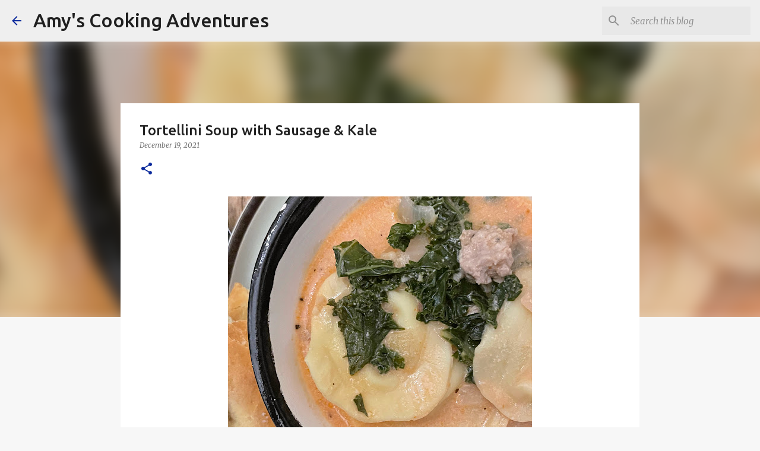

--- FILE ---
content_type: text/html; charset=UTF-8
request_url: http://www.amyscookingadventures.com/2021/12/tortellini-soup-with-sausage-kale.html
body_size: 27153
content:
<!DOCTYPE html>
<html dir='ltr' lang='en'>
<head>
<meta content='width=device-width, initial-scale=1' name='viewport'/>
<title>Tortellini Soup with Sausage &amp; Kale</title>
<meta content='text/html; charset=UTF-8' http-equiv='Content-Type'/>
<!-- Chrome, Firefox OS and Opera -->
<meta content='#f7f7f7' name='theme-color'/>
<!-- Windows Phone -->
<meta content='#f7f7f7' name='msapplication-navbutton-color'/>
<meta content='blogger' name='generator'/>
<link href='http://www.amyscookingadventures.com/favicon.ico' rel='icon' type='image/x-icon'/>
<link href='http://www.amyscookingadventures.com/2021/12/tortellini-soup-with-sausage-kale.html' rel='canonical'/>
<link rel="alternate" type="application/atom+xml" title="Amy&#39;s Cooking Adventures - Atom" href="http://www.amyscookingadventures.com/feeds/posts/default" />
<link rel="alternate" type="application/rss+xml" title="Amy&#39;s Cooking Adventures - RSS" href="http://www.amyscookingadventures.com/feeds/posts/default?alt=rss" />
<link rel="service.post" type="application/atom+xml" title="Amy&#39;s Cooking Adventures - Atom" href="https://www.blogger.com/feeds/8391240397681336959/posts/default" />

<link rel="alternate" type="application/atom+xml" title="Amy&#39;s Cooking Adventures - Atom" href="http://www.amyscookingadventures.com/feeds/4891467358748328247/comments/default" />
<!--Can't find substitution for tag [blog.ieCssRetrofitLinks]-->
<link href='https://blogger.googleusercontent.com/img/b/R29vZ2xl/AVvXsEiGd2HOZE7OMg_oBtIFdlfczLWKiHD90sjFqqM-y6gxCV3J__grfTJy7UV3NSOgOcAUNvQxMuHrmMZ05cEeYpzg_eGurPKQQSfhkmhrfmGgKZdyfqBY8QeapgpkP2yOnEkGvytlSgXccJ8R/w512-h640/D956D102-C5C2-4B2F-BDCE-D093B38482E1.jpeg' rel='image_src'/>
<meta content='Tortellini Soup with Sausage & Kale' name='description'/>
<meta content='http://www.amyscookingadventures.com/2021/12/tortellini-soup-with-sausage-kale.html' property='og:url'/>
<meta content='Tortellini Soup with Sausage &amp; Kale' property='og:title'/>
<meta content='Tortellini Soup with Sausage &amp; Kale' property='og:description'/>
<meta content='https://blogger.googleusercontent.com/img/b/R29vZ2xl/AVvXsEiGd2HOZE7OMg_oBtIFdlfczLWKiHD90sjFqqM-y6gxCV3J__grfTJy7UV3NSOgOcAUNvQxMuHrmMZ05cEeYpzg_eGurPKQQSfhkmhrfmGgKZdyfqBY8QeapgpkP2yOnEkGvytlSgXccJ8R/w1200-h630-p-k-no-nu/D956D102-C5C2-4B2F-BDCE-D093B38482E1.jpeg' property='og:image'/>
<style type='text/css'>@font-face{font-family:'Merriweather';font-style:italic;font-weight:300;font-stretch:100%;font-display:swap;src:url(//fonts.gstatic.com/s/merriweather/v33/u-4c0qyriQwlOrhSvowK_l5-eTxCVx0ZbwLvKH2Gk9hLmp0v5yA-xXPqCzLvF-adrHOg7iDTFw.woff2)format('woff2');unicode-range:U+0460-052F,U+1C80-1C8A,U+20B4,U+2DE0-2DFF,U+A640-A69F,U+FE2E-FE2F;}@font-face{font-family:'Merriweather';font-style:italic;font-weight:300;font-stretch:100%;font-display:swap;src:url(//fonts.gstatic.com/s/merriweather/v33/u-4c0qyriQwlOrhSvowK_l5-eTxCVx0ZbwLvKH2Gk9hLmp0v5yA-xXPqCzLvF--drHOg7iDTFw.woff2)format('woff2');unicode-range:U+0301,U+0400-045F,U+0490-0491,U+04B0-04B1,U+2116;}@font-face{font-family:'Merriweather';font-style:italic;font-weight:300;font-stretch:100%;font-display:swap;src:url(//fonts.gstatic.com/s/merriweather/v33/u-4c0qyriQwlOrhSvowK_l5-eTxCVx0ZbwLvKH2Gk9hLmp0v5yA-xXPqCzLvF-SdrHOg7iDTFw.woff2)format('woff2');unicode-range:U+0102-0103,U+0110-0111,U+0128-0129,U+0168-0169,U+01A0-01A1,U+01AF-01B0,U+0300-0301,U+0303-0304,U+0308-0309,U+0323,U+0329,U+1EA0-1EF9,U+20AB;}@font-face{font-family:'Merriweather';font-style:italic;font-weight:300;font-stretch:100%;font-display:swap;src:url(//fonts.gstatic.com/s/merriweather/v33/u-4c0qyriQwlOrhSvowK_l5-eTxCVx0ZbwLvKH2Gk9hLmp0v5yA-xXPqCzLvF-WdrHOg7iDTFw.woff2)format('woff2');unicode-range:U+0100-02BA,U+02BD-02C5,U+02C7-02CC,U+02CE-02D7,U+02DD-02FF,U+0304,U+0308,U+0329,U+1D00-1DBF,U+1E00-1E9F,U+1EF2-1EFF,U+2020,U+20A0-20AB,U+20AD-20C0,U+2113,U+2C60-2C7F,U+A720-A7FF;}@font-face{font-family:'Merriweather';font-style:italic;font-weight:300;font-stretch:100%;font-display:swap;src:url(//fonts.gstatic.com/s/merriweather/v33/u-4c0qyriQwlOrhSvowK_l5-eTxCVx0ZbwLvKH2Gk9hLmp0v5yA-xXPqCzLvF-udrHOg7iA.woff2)format('woff2');unicode-range:U+0000-00FF,U+0131,U+0152-0153,U+02BB-02BC,U+02C6,U+02DA,U+02DC,U+0304,U+0308,U+0329,U+2000-206F,U+20AC,U+2122,U+2191,U+2193,U+2212,U+2215,U+FEFF,U+FFFD;}@font-face{font-family:'Merriweather';font-style:italic;font-weight:400;font-stretch:100%;font-display:swap;src:url(//fonts.gstatic.com/s/merriweather/v33/u-4c0qyriQwlOrhSvowK_l5-eTxCVx0ZbwLvKH2Gk9hLmp0v5yA-xXPqCzLvF-adrHOg7iDTFw.woff2)format('woff2');unicode-range:U+0460-052F,U+1C80-1C8A,U+20B4,U+2DE0-2DFF,U+A640-A69F,U+FE2E-FE2F;}@font-face{font-family:'Merriweather';font-style:italic;font-weight:400;font-stretch:100%;font-display:swap;src:url(//fonts.gstatic.com/s/merriweather/v33/u-4c0qyriQwlOrhSvowK_l5-eTxCVx0ZbwLvKH2Gk9hLmp0v5yA-xXPqCzLvF--drHOg7iDTFw.woff2)format('woff2');unicode-range:U+0301,U+0400-045F,U+0490-0491,U+04B0-04B1,U+2116;}@font-face{font-family:'Merriweather';font-style:italic;font-weight:400;font-stretch:100%;font-display:swap;src:url(//fonts.gstatic.com/s/merriweather/v33/u-4c0qyriQwlOrhSvowK_l5-eTxCVx0ZbwLvKH2Gk9hLmp0v5yA-xXPqCzLvF-SdrHOg7iDTFw.woff2)format('woff2');unicode-range:U+0102-0103,U+0110-0111,U+0128-0129,U+0168-0169,U+01A0-01A1,U+01AF-01B0,U+0300-0301,U+0303-0304,U+0308-0309,U+0323,U+0329,U+1EA0-1EF9,U+20AB;}@font-face{font-family:'Merriweather';font-style:italic;font-weight:400;font-stretch:100%;font-display:swap;src:url(//fonts.gstatic.com/s/merriweather/v33/u-4c0qyriQwlOrhSvowK_l5-eTxCVx0ZbwLvKH2Gk9hLmp0v5yA-xXPqCzLvF-WdrHOg7iDTFw.woff2)format('woff2');unicode-range:U+0100-02BA,U+02BD-02C5,U+02C7-02CC,U+02CE-02D7,U+02DD-02FF,U+0304,U+0308,U+0329,U+1D00-1DBF,U+1E00-1E9F,U+1EF2-1EFF,U+2020,U+20A0-20AB,U+20AD-20C0,U+2113,U+2C60-2C7F,U+A720-A7FF;}@font-face{font-family:'Merriweather';font-style:italic;font-weight:400;font-stretch:100%;font-display:swap;src:url(//fonts.gstatic.com/s/merriweather/v33/u-4c0qyriQwlOrhSvowK_l5-eTxCVx0ZbwLvKH2Gk9hLmp0v5yA-xXPqCzLvF-udrHOg7iA.woff2)format('woff2');unicode-range:U+0000-00FF,U+0131,U+0152-0153,U+02BB-02BC,U+02C6,U+02DA,U+02DC,U+0304,U+0308,U+0329,U+2000-206F,U+20AC,U+2122,U+2191,U+2193,U+2212,U+2215,U+FEFF,U+FFFD;}@font-face{font-family:'Merriweather';font-style:normal;font-weight:400;font-stretch:100%;font-display:swap;src:url(//fonts.gstatic.com/s/merriweather/v33/u-4D0qyriQwlOrhSvowK_l5UcA6zuSYEqOzpPe3HOZJ5eX1WtLaQwmYiScCmDxhtNOKl8yDr3icaGV31CPDaYKfFQn0.woff2)format('woff2');unicode-range:U+0460-052F,U+1C80-1C8A,U+20B4,U+2DE0-2DFF,U+A640-A69F,U+FE2E-FE2F;}@font-face{font-family:'Merriweather';font-style:normal;font-weight:400;font-stretch:100%;font-display:swap;src:url(//fonts.gstatic.com/s/merriweather/v33/u-4D0qyriQwlOrhSvowK_l5UcA6zuSYEqOzpPe3HOZJ5eX1WtLaQwmYiScCmDxhtNOKl8yDr3icaEF31CPDaYKfFQn0.woff2)format('woff2');unicode-range:U+0301,U+0400-045F,U+0490-0491,U+04B0-04B1,U+2116;}@font-face{font-family:'Merriweather';font-style:normal;font-weight:400;font-stretch:100%;font-display:swap;src:url(//fonts.gstatic.com/s/merriweather/v33/u-4D0qyriQwlOrhSvowK_l5UcA6zuSYEqOzpPe3HOZJ5eX1WtLaQwmYiScCmDxhtNOKl8yDr3icaG131CPDaYKfFQn0.woff2)format('woff2');unicode-range:U+0102-0103,U+0110-0111,U+0128-0129,U+0168-0169,U+01A0-01A1,U+01AF-01B0,U+0300-0301,U+0303-0304,U+0308-0309,U+0323,U+0329,U+1EA0-1EF9,U+20AB;}@font-face{font-family:'Merriweather';font-style:normal;font-weight:400;font-stretch:100%;font-display:swap;src:url(//fonts.gstatic.com/s/merriweather/v33/u-4D0qyriQwlOrhSvowK_l5UcA6zuSYEqOzpPe3HOZJ5eX1WtLaQwmYiScCmDxhtNOKl8yDr3icaGl31CPDaYKfFQn0.woff2)format('woff2');unicode-range:U+0100-02BA,U+02BD-02C5,U+02C7-02CC,U+02CE-02D7,U+02DD-02FF,U+0304,U+0308,U+0329,U+1D00-1DBF,U+1E00-1E9F,U+1EF2-1EFF,U+2020,U+20A0-20AB,U+20AD-20C0,U+2113,U+2C60-2C7F,U+A720-A7FF;}@font-face{font-family:'Merriweather';font-style:normal;font-weight:400;font-stretch:100%;font-display:swap;src:url(//fonts.gstatic.com/s/merriweather/v33/u-4D0qyriQwlOrhSvowK_l5UcA6zuSYEqOzpPe3HOZJ5eX1WtLaQwmYiScCmDxhtNOKl8yDr3icaFF31CPDaYKfF.woff2)format('woff2');unicode-range:U+0000-00FF,U+0131,U+0152-0153,U+02BB-02BC,U+02C6,U+02DA,U+02DC,U+0304,U+0308,U+0329,U+2000-206F,U+20AC,U+2122,U+2191,U+2193,U+2212,U+2215,U+FEFF,U+FFFD;}@font-face{font-family:'Ubuntu';font-style:normal;font-weight:400;font-display:swap;src:url(//fonts.gstatic.com/s/ubuntu/v21/4iCs6KVjbNBYlgoKcg72nU6AF7xm.woff2)format('woff2');unicode-range:U+0460-052F,U+1C80-1C8A,U+20B4,U+2DE0-2DFF,U+A640-A69F,U+FE2E-FE2F;}@font-face{font-family:'Ubuntu';font-style:normal;font-weight:400;font-display:swap;src:url(//fonts.gstatic.com/s/ubuntu/v21/4iCs6KVjbNBYlgoKew72nU6AF7xm.woff2)format('woff2');unicode-range:U+0301,U+0400-045F,U+0490-0491,U+04B0-04B1,U+2116;}@font-face{font-family:'Ubuntu';font-style:normal;font-weight:400;font-display:swap;src:url(//fonts.gstatic.com/s/ubuntu/v21/4iCs6KVjbNBYlgoKcw72nU6AF7xm.woff2)format('woff2');unicode-range:U+1F00-1FFF;}@font-face{font-family:'Ubuntu';font-style:normal;font-weight:400;font-display:swap;src:url(//fonts.gstatic.com/s/ubuntu/v21/4iCs6KVjbNBYlgoKfA72nU6AF7xm.woff2)format('woff2');unicode-range:U+0370-0377,U+037A-037F,U+0384-038A,U+038C,U+038E-03A1,U+03A3-03FF;}@font-face{font-family:'Ubuntu';font-style:normal;font-weight:400;font-display:swap;src:url(//fonts.gstatic.com/s/ubuntu/v21/4iCs6KVjbNBYlgoKcQ72nU6AF7xm.woff2)format('woff2');unicode-range:U+0100-02BA,U+02BD-02C5,U+02C7-02CC,U+02CE-02D7,U+02DD-02FF,U+0304,U+0308,U+0329,U+1D00-1DBF,U+1E00-1E9F,U+1EF2-1EFF,U+2020,U+20A0-20AB,U+20AD-20C0,U+2113,U+2C60-2C7F,U+A720-A7FF;}@font-face{font-family:'Ubuntu';font-style:normal;font-weight:400;font-display:swap;src:url(//fonts.gstatic.com/s/ubuntu/v21/4iCs6KVjbNBYlgoKfw72nU6AFw.woff2)format('woff2');unicode-range:U+0000-00FF,U+0131,U+0152-0153,U+02BB-02BC,U+02C6,U+02DA,U+02DC,U+0304,U+0308,U+0329,U+2000-206F,U+20AC,U+2122,U+2191,U+2193,U+2212,U+2215,U+FEFF,U+FFFD;}@font-face{font-family:'Ubuntu';font-style:normal;font-weight:500;font-display:swap;src:url(//fonts.gstatic.com/s/ubuntu/v21/4iCv6KVjbNBYlgoCjC3jvWyNPYZvg7UI.woff2)format('woff2');unicode-range:U+0460-052F,U+1C80-1C8A,U+20B4,U+2DE0-2DFF,U+A640-A69F,U+FE2E-FE2F;}@font-face{font-family:'Ubuntu';font-style:normal;font-weight:500;font-display:swap;src:url(//fonts.gstatic.com/s/ubuntu/v21/4iCv6KVjbNBYlgoCjC3jtGyNPYZvg7UI.woff2)format('woff2');unicode-range:U+0301,U+0400-045F,U+0490-0491,U+04B0-04B1,U+2116;}@font-face{font-family:'Ubuntu';font-style:normal;font-weight:500;font-display:swap;src:url(//fonts.gstatic.com/s/ubuntu/v21/4iCv6KVjbNBYlgoCjC3jvGyNPYZvg7UI.woff2)format('woff2');unicode-range:U+1F00-1FFF;}@font-face{font-family:'Ubuntu';font-style:normal;font-weight:500;font-display:swap;src:url(//fonts.gstatic.com/s/ubuntu/v21/4iCv6KVjbNBYlgoCjC3js2yNPYZvg7UI.woff2)format('woff2');unicode-range:U+0370-0377,U+037A-037F,U+0384-038A,U+038C,U+038E-03A1,U+03A3-03FF;}@font-face{font-family:'Ubuntu';font-style:normal;font-weight:500;font-display:swap;src:url(//fonts.gstatic.com/s/ubuntu/v21/4iCv6KVjbNBYlgoCjC3jvmyNPYZvg7UI.woff2)format('woff2');unicode-range:U+0100-02BA,U+02BD-02C5,U+02C7-02CC,U+02CE-02D7,U+02DD-02FF,U+0304,U+0308,U+0329,U+1D00-1DBF,U+1E00-1E9F,U+1EF2-1EFF,U+2020,U+20A0-20AB,U+20AD-20C0,U+2113,U+2C60-2C7F,U+A720-A7FF;}@font-face{font-family:'Ubuntu';font-style:normal;font-weight:500;font-display:swap;src:url(//fonts.gstatic.com/s/ubuntu/v21/4iCv6KVjbNBYlgoCjC3jsGyNPYZvgw.woff2)format('woff2');unicode-range:U+0000-00FF,U+0131,U+0152-0153,U+02BB-02BC,U+02C6,U+02DA,U+02DC,U+0304,U+0308,U+0329,U+2000-206F,U+20AC,U+2122,U+2191,U+2193,U+2212,U+2215,U+FEFF,U+FFFD;}@font-face{font-family:'Ubuntu';font-style:normal;font-weight:700;font-display:swap;src:url(//fonts.gstatic.com/s/ubuntu/v21/4iCv6KVjbNBYlgoCxCvjvWyNPYZvg7UI.woff2)format('woff2');unicode-range:U+0460-052F,U+1C80-1C8A,U+20B4,U+2DE0-2DFF,U+A640-A69F,U+FE2E-FE2F;}@font-face{font-family:'Ubuntu';font-style:normal;font-weight:700;font-display:swap;src:url(//fonts.gstatic.com/s/ubuntu/v21/4iCv6KVjbNBYlgoCxCvjtGyNPYZvg7UI.woff2)format('woff2');unicode-range:U+0301,U+0400-045F,U+0490-0491,U+04B0-04B1,U+2116;}@font-face{font-family:'Ubuntu';font-style:normal;font-weight:700;font-display:swap;src:url(//fonts.gstatic.com/s/ubuntu/v21/4iCv6KVjbNBYlgoCxCvjvGyNPYZvg7UI.woff2)format('woff2');unicode-range:U+1F00-1FFF;}@font-face{font-family:'Ubuntu';font-style:normal;font-weight:700;font-display:swap;src:url(//fonts.gstatic.com/s/ubuntu/v21/4iCv6KVjbNBYlgoCxCvjs2yNPYZvg7UI.woff2)format('woff2');unicode-range:U+0370-0377,U+037A-037F,U+0384-038A,U+038C,U+038E-03A1,U+03A3-03FF;}@font-face{font-family:'Ubuntu';font-style:normal;font-weight:700;font-display:swap;src:url(//fonts.gstatic.com/s/ubuntu/v21/4iCv6KVjbNBYlgoCxCvjvmyNPYZvg7UI.woff2)format('woff2');unicode-range:U+0100-02BA,U+02BD-02C5,U+02C7-02CC,U+02CE-02D7,U+02DD-02FF,U+0304,U+0308,U+0329,U+1D00-1DBF,U+1E00-1E9F,U+1EF2-1EFF,U+2020,U+20A0-20AB,U+20AD-20C0,U+2113,U+2C60-2C7F,U+A720-A7FF;}@font-face{font-family:'Ubuntu';font-style:normal;font-weight:700;font-display:swap;src:url(//fonts.gstatic.com/s/ubuntu/v21/4iCv6KVjbNBYlgoCxCvjsGyNPYZvgw.woff2)format('woff2');unicode-range:U+0000-00FF,U+0131,U+0152-0153,U+02BB-02BC,U+02C6,U+02DA,U+02DC,U+0304,U+0308,U+0329,U+2000-206F,U+20AC,U+2122,U+2191,U+2193,U+2212,U+2215,U+FEFF,U+FFFD;}</style>
<style id='page-skin-1' type='text/css'><!--
/*! normalize.css v8.0.0 | MIT License | github.com/necolas/normalize.css */html{line-height:1.15;-webkit-text-size-adjust:100%}body{margin:0}h1{font-size:2em;margin:.67em 0}hr{box-sizing:content-box;height:0;overflow:visible}pre{font-family:monospace,monospace;font-size:1em}a{background-color:transparent}abbr[title]{border-bottom:none;text-decoration:underline;text-decoration:underline dotted}b,strong{font-weight:bolder}code,kbd,samp{font-family:monospace,monospace;font-size:1em}small{font-size:80%}sub,sup{font-size:75%;line-height:0;position:relative;vertical-align:baseline}sub{bottom:-0.25em}sup{top:-0.5em}img{border-style:none}button,input,optgroup,select,textarea{font-family:inherit;font-size:100%;line-height:1.15;margin:0}button,input{overflow:visible}button,select{text-transform:none}button,[type="button"],[type="reset"],[type="submit"]{-webkit-appearance:button}button::-moz-focus-inner,[type="button"]::-moz-focus-inner,[type="reset"]::-moz-focus-inner,[type="submit"]::-moz-focus-inner{border-style:none;padding:0}button:-moz-focusring,[type="button"]:-moz-focusring,[type="reset"]:-moz-focusring,[type="submit"]:-moz-focusring{outline:1px dotted ButtonText}fieldset{padding:.35em .75em .625em}legend{box-sizing:border-box;color:inherit;display:table;max-width:100%;padding:0;white-space:normal}progress{vertical-align:baseline}textarea{overflow:auto}[type="checkbox"],[type="radio"]{box-sizing:border-box;padding:0}[type="number"]::-webkit-inner-spin-button,[type="number"]::-webkit-outer-spin-button{height:auto}[type="search"]{-webkit-appearance:textfield;outline-offset:-2px}[type="search"]::-webkit-search-decoration{-webkit-appearance:none}::-webkit-file-upload-button{-webkit-appearance:button;font:inherit}details{display:block}summary{display:list-item}template{display:none}[hidden]{display:none}
/*!************************************************
* Blogger Template Style
* Name: Emporio
**************************************************/
body{
word-wrap:break-word;
overflow-wrap:break-word;
word-break:break-word
}
.hidden{
display:none
}
.invisible{
visibility:hidden
}
.container:after,.float-container:after{
clear:both;
content:"";
display:table
}
.clearboth{
clear:both
}
#comments .comment .comment-actions,.subscribe-popup .FollowByEmail .follow-by-email-submit{
background:transparent;
border:0;
box-shadow:none;
color:#0b2a9c;
cursor:pointer;
font-size:14px;
font-weight:700;
outline:none;
text-decoration:none;
text-transform:uppercase;
width:auto
}
.dim-overlay{
height:100vh;
left:0;
position:fixed;
top:0;
width:100%
}
#sharing-dim-overlay{
background-color:transparent
}
input::-ms-clear{
display:none
}
.blogger-logo,.svg-icon-24.blogger-logo{
fill:#ff9800;
opacity:1
}
.skip-navigation{
background-color:#fff;
box-sizing:border-box;
color:#000;
display:block;
height:0;
left:0;
line-height:50px;
overflow:hidden;
padding-top:0;
position:fixed;
text-align:center;
top:0;
-webkit-transition:box-shadow .3s,height .3s,padding-top .3s;
transition:box-shadow .3s,height .3s,padding-top .3s;
width:100%;
z-index:900
}
.skip-navigation:focus{
box-shadow:0 4px 5px 0 rgba(0,0,0,.14),0 1px 10px 0 rgba(0,0,0,.12),0 2px 4px -1px rgba(0,0,0,.2);
height:50px
}
#main{
outline:none
}
.main-heading{
clip:rect(1px,1px,1px,1px);
border:0;
height:1px;
overflow:hidden;
padding:0;
position:absolute;
width:1px
}
.Attribution{
margin-top:1em;
text-align:center
}
.Attribution .blogger img,.Attribution .blogger svg{
vertical-align:bottom
}
.Attribution .blogger img{
margin-right:.5em
}
.Attribution div{
line-height:24px;
margin-top:.5em
}
.Attribution .copyright,.Attribution .image-attribution{
font-size:.7em;
margin-top:1.5em
}
.bg-photo{
background-attachment:scroll!important
}
body .CSS_LIGHTBOX{
z-index:900
}
.extendable .show-less,.extendable .show-more{
border-color:#0b2a9c;
color:#0b2a9c;
margin-top:8px
}
.extendable .show-less.hidden,.extendable .show-more.hidden,.inline-ad{
display:none
}
.inline-ad{
max-width:100%;
overflow:hidden
}
.adsbygoogle{
display:block
}
#cookieChoiceInfo{
bottom:0;
top:auto
}
iframe.b-hbp-video{
border:0
}
.post-body iframe{
max-width:100%
}
.post-body a[imageanchor="1"]{
display:inline-block
}
.byline{
margin-right:1em
}
.byline:last-child{
margin-right:0
}
.link-copied-dialog{
max-width:520px;
outline:0
}
.link-copied-dialog .modal-dialog-buttons{
margin-top:8px
}
.link-copied-dialog .goog-buttonset-default{
background:transparent;
border:0
}
.link-copied-dialog .goog-buttonset-default:focus{
outline:0
}
.paging-control-container{
margin-bottom:16px
}
.paging-control-container .paging-control{
display:inline-block
}
.paging-control-container .comment-range-text:after,.paging-control-container .paging-control{
color:#0b2a9c
}
.paging-control-container .comment-range-text,.paging-control-container .paging-control{
margin-right:8px
}
.paging-control-container .comment-range-text:after,.paging-control-container .paging-control:after{
padding-left:8px;
content:"\b7";
cursor:default;
pointer-events:none
}
.paging-control-container .comment-range-text:last-child:after,.paging-control-container .paging-control:last-child:after{
content:none
}
.byline.reactions iframe{
height:20px
}
.b-notification{
background-color:#fff;
border-bottom:1px solid #000;
box-sizing:border-box;
color:#000;
padding:16px 32px;
text-align:center
}
.b-notification.visible{
-webkit-transition:margin-top .3s cubic-bezier(.4,0,.2,1);
transition:margin-top .3s cubic-bezier(.4,0,.2,1)
}
.b-notification.invisible{
position:absolute
}
.b-notification-close{
position:absolute;
right:8px;
top:8px
}
.no-posts-message{
line-height:40px;
text-align:center
}
@media screen and (max-width:745px){
body.item-view .post-body a[imageanchor="1"][style*="float: left;"],body.item-view .post-body a[imageanchor="1"][style*="float: right;"]{
clear:none!important;
float:none!important
}
body.item-view .post-body a[imageanchor="1"] img{
display:block;
height:auto;
margin:0 auto
}
body.item-view .post-body>.separator:first-child>a[imageanchor="1"]:first-child{
margin-top:20px
}
.post-body a[imageanchor]{
display:block
}
body.item-view .post-body a[imageanchor="1"]{
margin-left:0!important;
margin-right:0!important
}
body.item-view .post-body a[imageanchor="1"]+a[imageanchor="1"]{
margin-top:16px
}
}
.item-control{
display:none
}
#comments{
border-top:1px dashed rgba(0,0,0,.54);
margin-top:20px;
padding:20px
}
#comments .comment-thread ol{
padding-left:0;
margin:0;
padding-left:0
}
#comments .comment .comment-replybox-single,#comments .comment-thread .comment-replies{
margin-left:60px
}
#comments .comment-thread .thread-count{
display:none
}
#comments .comment{
list-style-type:none;
padding:0 0 30px;
position:relative
}
#comments .comment .comment{
padding-bottom:8px
}
.comment .avatar-image-container{
position:absolute
}
.comment .avatar-image-container img{
border-radius:50%
}
.avatar-image-container svg,.comment .avatar-image-container .avatar-icon{
fill:#0b2a9c;
border:1px solid #0b2a9c;
border-radius:50%;
box-sizing:border-box;
height:35px;
margin:0;
padding:7px;
width:35px
}
.comment .comment-block{
margin-left:60px;
margin-top:10px;
padding-bottom:0
}
#comments .comment-author-header-wrapper{
margin-left:40px
}
#comments .comment .thread-expanded .comment-block{
padding-bottom:20px
}
#comments .comment .comment-header .user,#comments .comment .comment-header .user a{
color:#212121;
font-style:normal;
font-weight:700
}
#comments .comment .comment-actions{
bottom:0;
margin-bottom:15px;
position:absolute
}
#comments .comment .comment-actions>*{
margin-right:8px
}
#comments .comment .comment-header .datetime{
margin-left:8px;
bottom:0;
display:inline-block;
font-size:13px;
font-style:italic
}
#comments .comment .comment-footer .comment-timestamp a,#comments .comment .comment-header .datetime,#comments .comment .comment-header .datetime a{
color:rgba(33,33,33,.54)
}
#comments .comment .comment-content,.comment .comment-body{
margin-top:12px;
word-break:break-word
}
.comment-body{
margin-bottom:12px
}
#comments.embed[data-num-comments="0"]{
border:0;
margin-top:0;
padding-top:0
}
#comment-editor-src,#comments.embed[data-num-comments="0"] #comment-post-message,#comments.embed[data-num-comments="0"] div.comment-form>p,#comments.embed[data-num-comments="0"] p.comment-footer{
display:none
}
.comments .comments-content .loadmore.loaded{
max-height:0;
opacity:0;
overflow:hidden
}
.extendable .remaining-items{
height:0;
overflow:hidden;
-webkit-transition:height .3s cubic-bezier(.4,0,.2,1);
transition:height .3s cubic-bezier(.4,0,.2,1)
}
.extendable .remaining-items.expanded{
height:auto
}
.svg-icon-24,.svg-icon-24-button{
cursor:pointer;
height:24px;
min-width:24px;
width:24px
}
.touch-icon{
margin:-12px;
padding:12px
}
.touch-icon:active,.touch-icon:focus{
background-color:hsla(0,0%,60%,.4);
border-radius:50%
}
svg:not(:root).touch-icon{
overflow:visible
}
html[dir=rtl] .rtl-reversible-icon{
-webkit-transform:scaleX(-1);
transform:scaleX(-1)
}
.svg-icon-24-button,.touch-icon-button{
background:transparent;
border:0;
margin:0;
outline:none;
padding:0
}
.touch-icon-button .touch-icon:active,.touch-icon-button .touch-icon:focus{
background-color:transparent
}
.touch-icon-button:active .touch-icon,.touch-icon-button:focus .touch-icon{
background-color:hsla(0,0%,60%,.4);
border-radius:50%
}
.Profile .default-avatar-wrapper .avatar-icon{
fill:#0b2a9c;
border:1px solid #0b2a9c;
border-radius:50%;
box-sizing:border-box;
margin:0
}
.Profile .individual .default-avatar-wrapper .avatar-icon{
padding:25px
}
.Profile .individual .avatar-icon,.Profile .individual .profile-img{
height:90px;
width:90px
}
.Profile .team .default-avatar-wrapper .avatar-icon{
padding:8px
}
.Profile .team .avatar-icon,.Profile .team .default-avatar-wrapper,.Profile .team .profile-img{
height:40px;
width:40px
}
.snippet-container{
margin:0;
overflow:hidden;
position:relative
}
.snippet-fade{
right:0;
bottom:0;
box-sizing:border-box;
position:absolute;
width:96px
}
.snippet-fade:after{
content:"\2026";
float:right
}
.centered-top-container.sticky{
left:0;
position:fixed;
right:0;
top:0;
-webkit-transition-duration:.2s;
transition-duration:.2s;
-webkit-transition-property:opacity,-webkit-transform;
transition-property:opacity,-webkit-transform;
transition-property:transform,opacity;
transition-property:transform,opacity,-webkit-transform;
-webkit-transition-timing-function:cubic-bezier(.4,0,.2,1);
transition-timing-function:cubic-bezier(.4,0,.2,1);
width:auto;
z-index:8
}
.centered-top-placeholder{
display:none
}
.collapsed-header .centered-top-placeholder{
display:block
}
.centered-top-container .Header .replaced h1,.centered-top-placeholder .Header .replaced h1{
display:none
}
.centered-top-container.sticky .Header .replaced h1{
display:block
}
.centered-top-container.sticky .Header .header-widget{
background:none
}
.centered-top-container.sticky .Header .header-image-wrapper{
display:none
}
.centered-top-container img,.centered-top-placeholder img{
max-width:100%
}
.collapsible{
-webkit-transition:height .3s cubic-bezier(.4,0,.2,1);
transition:height .3s cubic-bezier(.4,0,.2,1)
}
.collapsible,.collapsible>summary{
display:block;
overflow:hidden
}
.collapsible>:not(summary){
display:none
}
.collapsible[open]>:not(summary){
display:block
}
.collapsible:focus,.collapsible>summary:focus{
outline:none
}
.collapsible>summary{
cursor:pointer;
display:block;
padding:0
}
.collapsible:focus>summary,.collapsible>summary:focus{
background-color:transparent
}
.collapsible>summary::-webkit-details-marker{
display:none
}
.collapsible-title{
-webkit-box-align:center;
align-items:center;
display:-webkit-box;
display:flex
}
.collapsible-title .title{
-webkit-box-flex:1;
-webkit-box-ordinal-group:1;
flex:1 1 auto;
order:0;
overflow:hidden;
text-overflow:ellipsis;
white-space:nowrap
}
.collapsible-title .chevron-down,.collapsible[open] .collapsible-title .chevron-up{
display:block
}
.collapsible-title .chevron-up,.collapsible[open] .collapsible-title .chevron-down{
display:none
}
.flat-button{
border-radius:2px;
font-weight:700;
margin:-8px;
padding:8px;
text-transform:uppercase
}
.flat-button,.flat-icon-button{
cursor:pointer;
display:inline-block
}
.flat-icon-button{
background:transparent;
border:0;
box-sizing:content-box;
line-height:0;
margin:-12px;
outline:none;
padding:12px
}
.flat-icon-button,.flat-icon-button .splash-wrapper{
border-radius:50%
}
.flat-icon-button .splash.animate{
-webkit-animation-duration:.3s;
animation-duration:.3s
}
body#layout .bg-photo,body#layout .bg-photo-overlay{
display:none
}
body#layout .centered{
max-width:954px
}
body#layout .navigation{
display:none
}
body#layout .sidebar-container{
display:inline-block;
width:40%
}
body#layout .hamburger-menu,body#layout .search{
display:none
}
.overflowable-container{
max-height:44px;
overflow:hidden;
position:relative
}
.overflow-button{
cursor:pointer
}
#overflowable-dim-overlay{
background:transparent
}
.overflow-popup{
background-color:#ffffff;
box-shadow:0 2px 2px 0 rgba(0,0,0,.14),0 3px 1px -2px rgba(0,0,0,.2),0 1px 5px 0 rgba(0,0,0,.12);
left:0;
max-width:calc(100% - 32px);
position:absolute;
top:0;
visibility:hidden;
z-index:101
}
.overflow-popup ul{
list-style:none
}
.overflow-popup .tabs li,.overflow-popup li{
display:block;
height:auto
}
.overflow-popup .tabs li{
padding-left:0;
padding-right:0
}
.overflow-button.hidden,.overflow-popup .tabs li.hidden,.overflow-popup li.hidden,.widget.Sharing .sharing-button{
display:none
}
.widget.Sharing .sharing-buttons li{
padding:0
}
.widget.Sharing .sharing-buttons li span{
display:none
}
.post-share-buttons{
position:relative
}
.sharing-open.touch-icon-button:active .touch-icon,.sharing-open.touch-icon-button:focus .touch-icon{
background-color:transparent
}
.share-buttons{
background-color:#ffffff;
border-radius:2px;
box-shadow:0 2px 2px 0 rgba(0,0,0,.14),0 3px 1px -2px rgba(0,0,0,.2),0 1px 5px 0 rgba(0,0,0,.12);
color:#000000;
list-style:none;
margin:0;
min-width:200px;
padding:8px 0;
position:absolute;
top:-11px;
z-index:101
}
.share-buttons.hidden{
display:none
}
.sharing-button{
background:transparent;
border:0;
cursor:pointer;
margin:0;
outline:none;
padding:0
}
.share-buttons li{
height:48px;
margin:0
}
.share-buttons li:last-child{
margin-bottom:0
}
.share-buttons li .sharing-platform-button{
box-sizing:border-box;
cursor:pointer;
display:block;
height:100%;
margin-bottom:0;
padding:0 16px;
position:relative;
width:100%
}
.share-buttons li .sharing-platform-button:focus,.share-buttons li .sharing-platform-button:hover{
background-color:hsla(0,0%,50%,.1);
outline:none
}
.share-buttons li svg[class*=" sharing-"],.share-buttons li svg[class^=sharing-]{
position:absolute;
top:10px
}
.share-buttons li span.sharing-platform-button{
position:relative;
top:0
}
.share-buttons li .platform-sharing-text{
margin-left:56px;
display:block;
font-size:16px;
line-height:48px;
white-space:nowrap
}
.sidebar-container{
-webkit-overflow-scrolling:touch;
background-color:#f7f7f7;
max-width:280px;
overflow-y:auto;
-webkit-transition-duration:.3s;
transition-duration:.3s;
-webkit-transition-property:-webkit-transform;
transition-property:-webkit-transform;
transition-property:transform;
transition-property:transform,-webkit-transform;
-webkit-transition-timing-function:cubic-bezier(0,0,.2,1);
transition-timing-function:cubic-bezier(0,0,.2,1);
width:280px;
z-index:101
}
.sidebar-container .navigation{
line-height:0;
padding:16px
}
.sidebar-container .sidebar-back{
cursor:pointer
}
.sidebar-container .widget{
background:none;
margin:0 16px;
padding:16px 0
}
.sidebar-container .widget .title{
color:#000000;
margin:0
}
.sidebar-container .widget ul{
list-style:none;
margin:0;
padding:0
}
.sidebar-container .widget ul ul{
margin-left:1em
}
.sidebar-container .widget li{
font-size:16px;
line-height:normal
}
.sidebar-container .widget+.widget{
border-top:1px solid rgba(0,0,0,0.118)
}
.BlogArchive li{
margin:16px 0
}
.BlogArchive li:last-child{
margin-bottom:0
}
.Label li a{
display:inline-block
}
.BlogArchive .post-count,.Label .label-count{
margin-left:.25em;
float:right
}
.BlogArchive .post-count:before,.Label .label-count:before{
content:"("
}
.BlogArchive .post-count:after,.Label .label-count:after{
content:")"
}
.widget.Translate .skiptranslate>div{
display:block!important
}
.widget.Profile .profile-link{
display:-webkit-box;
display:flex
}
.widget.Profile .team-member .default-avatar-wrapper,.widget.Profile .team-member .profile-img{
-webkit-box-flex:0;
margin-right:1em;
flex:0 0 auto
}
.widget.Profile .individual .profile-link{
-webkit-box-orient:vertical;
-webkit-box-direction:normal;
flex-direction:column
}
.widget.Profile .team .profile-link .profile-name{
-webkit-box-flex:1;
align-self:center;
display:block;
flex:1 1 auto
}
.dim-overlay{
background-color:rgba(0,0,0,.54)
}
body.sidebar-visible{
overflow-y:hidden
}
@media screen and (max-width:680px){
.sidebar-container{
bottom:0;
left:auto;
position:fixed;
right:0;
top:0
}
.sidebar-container.sidebar-invisible{
-webkit-transform:translateX(100%);
transform:translateX(100%);
-webkit-transition-timing-function:cubic-bezier(.4,0,.6,1);
transition-timing-function:cubic-bezier(.4,0,.6,1)
}
}
.dialog{
background:#ffffff;
box-shadow:0 2px 2px 0 rgba(0,0,0,.14),0 3px 1px -2px rgba(0,0,0,.2),0 1px 5px 0 rgba(0,0,0,.12);
box-sizing:border-box;
color:#000000;
padding:30px;
position:fixed;
text-align:center;
width:calc(100% - 24px);
z-index:101
}
.dialog input[type=email],.dialog input[type=text]{
background-color:transparent;
border:0;
border-bottom:1px solid rgba(0,0,0,.12);
color:#000000;
display:block;
font-family:Ubuntu, sans-serif;
font-size:16px;
line-height:24px;
margin:auto;
outline:none;
padding-bottom:7px;
text-align:center;
width:100%
}
.dialog input[type=email]::-webkit-input-placeholder,.dialog input[type=text]::-webkit-input-placeholder{
color:rgba(0,0,0,.5)
}
.dialog input[type=email]::-moz-placeholder,.dialog input[type=text]::-moz-placeholder{
color:rgba(0,0,0,.5)
}
.dialog input[type=email]:-ms-input-placeholder,.dialog input[type=text]:-ms-input-placeholder{
color:rgba(0,0,0,.5)
}
.dialog input[type=email]::-ms-input-placeholder,.dialog input[type=text]::-ms-input-placeholder{
color:rgba(0,0,0,.5)
}
.dialog input[type=email]::placeholder,.dialog input[type=text]::placeholder{
color:rgba(0,0,0,.5)
}
.dialog input[type=email]:focus,.dialog input[type=text]:focus{
border-bottom:2px solid #0b2a9c;
padding-bottom:6px
}
.dialog input.no-cursor{
color:transparent;
text-shadow:0 0 0 #000000
}
.dialog input.no-cursor:focus{
outline:none
}
.dialog input[type=submit]{
font-family:Ubuntu, sans-serif
}
.dialog .goog-buttonset-default{
color:#0b2a9c
}
.loading-spinner-large{
-webkit-animation:mspin-rotate 1568.63ms linear infinite;
animation:mspin-rotate 1568.63ms linear infinite;
height:48px;
overflow:hidden;
position:absolute;
width:48px;
z-index:200
}
.loading-spinner-large>div{
-webkit-animation:mspin-revrot 5332ms steps(4) infinite;
animation:mspin-revrot 5332ms steps(4) infinite
}
.loading-spinner-large>div>div{
-webkit-animation:mspin-singlecolor-large-film 1333ms steps(81) infinite;
animation:mspin-singlecolor-large-film 1333ms steps(81) infinite;
background-size:100%;
height:48px;
width:3888px
}
.mspin-black-large>div>div,.mspin-grey_54-large>div>div{
background-image:url(https://www.blogblog.com/indie/mspin_black_large.svg)
}
.mspin-white-large>div>div{
background-image:url(https://www.blogblog.com/indie/mspin_white_large.svg)
}
.mspin-grey_54-large{
opacity:.54
}
@-webkit-keyframes mspin-singlecolor-large-film{
0%{
-webkit-transform:translateX(0);
transform:translateX(0)
}
to{
-webkit-transform:translateX(-3888px);
transform:translateX(-3888px)
}
}
@keyframes mspin-singlecolor-large-film{
0%{
-webkit-transform:translateX(0);
transform:translateX(0)
}
to{
-webkit-transform:translateX(-3888px);
transform:translateX(-3888px)
}
}
@-webkit-keyframes mspin-rotate{
0%{
-webkit-transform:rotate(0deg);
transform:rotate(0deg)
}
to{
-webkit-transform:rotate(1turn);
transform:rotate(1turn)
}
}
@keyframes mspin-rotate{
0%{
-webkit-transform:rotate(0deg);
transform:rotate(0deg)
}
to{
-webkit-transform:rotate(1turn);
transform:rotate(1turn)
}
}
@-webkit-keyframes mspin-revrot{
0%{
-webkit-transform:rotate(0deg);
transform:rotate(0deg)
}
to{
-webkit-transform:rotate(-1turn);
transform:rotate(-1turn)
}
}
@keyframes mspin-revrot{
0%{
-webkit-transform:rotate(0deg);
transform:rotate(0deg)
}
to{
-webkit-transform:rotate(-1turn);
transform:rotate(-1turn)
}
}
.subscribe-popup{
max-width:364px
}
.subscribe-popup h3{
color:#212121;
font-size:1.8em;
margin-top:0
}
.subscribe-popup .FollowByEmail h3{
display:none
}
.subscribe-popup .FollowByEmail .follow-by-email-submit{
color:#0b2a9c;
display:inline-block;
margin:24px auto 0;
white-space:normal;
width:auto
}
.subscribe-popup .FollowByEmail .follow-by-email-submit:disabled{
cursor:default;
opacity:.3
}
@media (max-width:800px){
.blog-name div.widget.Subscribe{
margin-bottom:16px
}
body.item-view .blog-name div.widget.Subscribe{
margin:8px auto 16px;
width:100%
}
}
.sidebar-container .svg-icon-24{
fill:#0b2a9c
}
.centered-top .svg-icon-24{
fill:#0b2a9c
}
.centered-bottom .svg-icon-24.touch-icon,.centered-bottom a .svg-icon-24,.centered-bottom button .svg-icon-24{
fill:#0b2a9c
}
.post-wrapper .svg-icon-24.touch-icon,.post-wrapper a .svg-icon-24,.post-wrapper button .svg-icon-24{
fill:#0b2a9c
}
.centered-bottom .share-buttons .svg-icon-24,.share-buttons .svg-icon-24{
fill:#0b2a9c
}
.svg-icon-24.hamburger-menu{
fill:#0b2a9c
}
body#layout .page_body{
padding:0;
position:relative;
top:0
}
body#layout .page{
display:inline-block;
left:inherit;
position:relative;
vertical-align:top;
width:540px
}
body{
background:#f7f7f7 none repeat scroll top left;
background-color:#f7f7f7;
background-size:cover;
font:400 16px Ubuntu, sans-serif;
margin:0;
min-height:100vh
}
body,h3,h3.title{
color:#000000
}
.post-wrapper .post-title,.post-wrapper .post-title a,.post-wrapper .post-title a:hover,.post-wrapper .post-title a:visited{
color:#212121
}
a{
color:#0b2a9c;
text-decoration:none
}
a:visited{
color:#613745
}
a:hover{
color:#0b2a9c
}
blockquote{
color:#424242;
font:400 16px Ubuntu, sans-serif;
font-size:x-large;
font-style:italic;
font-weight:300;
text-align:center
}
.dim-overlay{
z-index:100
}
.page{
-webkit-box-orient:vertical;
-webkit-box-direction:normal;
box-sizing:border-box;
display:-webkit-box;
display:flex;
flex-direction:column;
min-height:100vh;
padding-bottom:1em
}
.page>*{
-webkit-box-flex:0;
flex:0 0 auto
}
.page>#footer{
margin-top:auto
}
.bg-photo-container{
overflow:hidden
}
.bg-photo-container,.bg-photo-container .bg-photo{
height:464px;
width:100%
}
.bg-photo-container .bg-photo{
background-position:50%;
background-size:cover;
z-index:-1
}
.centered{
margin:0 auto;
position:relative;
width:1482px
}
.centered .main,.centered .main-container{
float:left
}
.centered .main{
padding-bottom:1em
}
.centered .centered-bottom:after{
clear:both;
content:"";
display:table
}
@media (min-width:1626px){
.page_body.has-vertical-ads .centered{
width:1625px
}
}
@media (min-width:1225px) and (max-width:1482px){
.centered{
width:1081px
}
}
@media (min-width:1225px) and (max-width:1625px){
.page_body.has-vertical-ads .centered{
width:1224px
}
}
@media (max-width:1224px){
.centered{
width:680px
}
}
@media (max-width:680px){
.centered{
max-width:600px;
width:100%
}
}
.feed-view .post-wrapper.hero,.main,.main-container,.post-filter-message,.top-nav .section{
width:1187px
}
@media (min-width:1225px) and (max-width:1482px){
.feed-view .post-wrapper.hero,.main,.main-container,.post-filter-message,.top-nav .section{
width:786px
}
}
@media (min-width:1225px) and (max-width:1625px){
.feed-view .page_body.has-vertical-ads .post-wrapper.hero,.page_body.has-vertical-ads .feed-view .post-wrapper.hero,.page_body.has-vertical-ads .main,.page_body.has-vertical-ads .main-container,.page_body.has-vertical-ads .post-filter-message,.page_body.has-vertical-ads .top-nav .section{
width:786px
}
}
@media (max-width:1224px){
.feed-view .post-wrapper.hero,.main,.main-container,.post-filter-message,.top-nav .section{
width:auto
}
}
.widget .title{
font-size:18px;
line-height:28px;
margin:18px 0
}
.extendable .show-less,.extendable .show-more{
color:#0b2a9c;
cursor:pointer;
font:500 12px Ubuntu, sans-serif;
margin:0 -16px;
padding:16px;
text-transform:uppercase
}
.widget.Profile{
font:400 16px Ubuntu, sans-serif
}
.sidebar-container .widget.Profile{
padding:16px
}
.widget.Profile h2{
display:none
}
.widget.Profile .title{
margin:16px 32px
}
.widget.Profile .profile-img{
border-radius:50%
}
.widget.Profile .individual{
display:-webkit-box;
display:flex
}
.widget.Profile .individual .profile-info{
margin-left:16px;
align-self:center
}
.widget.Profile .profile-datablock{
margin-bottom:.75em;
margin-top:0
}
.widget.Profile .profile-link{
background-image:none!important;
font-family:inherit;
max-width:100%;
overflow:hidden
}
.widget.Profile .individual .profile-link{
display:block;
margin:0 -10px;
padding:0 10px
}
.widget.Profile .individual .profile-data a.profile-link.g-profile,.widget.Profile .team a.profile-link.g-profile .profile-name{
color:#000000;
font:500 16px Ubuntu, sans-serif;
margin-bottom:.75em
}
.widget.Profile .individual .profile-data a.profile-link.g-profile{
line-height:1.25
}
.widget.Profile .individual>a:first-child{
flex-shrink:0
}
.widget.Profile dd{
margin:0
}
.widget.Profile ul{
list-style:none;
padding:0
}
.widget.Profile ul li{
margin:10px 0 30px
}
.widget.Profile .team .extendable,.widget.Profile .team .extendable .first-items,.widget.Profile .team .extendable .remaining-items{
margin:0;
max-width:100%;
padding:0
}
.widget.Profile .team-member .profile-name-container{
-webkit-box-flex:0;
flex:0 1 auto
}
.widget.Profile .team .extendable .show-less,.widget.Profile .team .extendable .show-more{
left:56px;
position:relative
}
#comments a,.post-wrapper a{
color:#0b2a9c
}
div.widget.Blog .blog-posts .post-outer{
border:0
}
div.widget.Blog .post-outer{
padding-bottom:0
}
.post .thumb{
float:left;
height:20%;
width:20%
}
.no-posts-message,.status-msg-body{
margin:10px 0
}
.blog-pager{
text-align:center
}
.post-title{
margin:0
}
.post-title,.post-title a{
font:500 24px Ubuntu, sans-serif
}
.post-body{
display:block;
font:400 16px Merriweather, Georgia, serif;
line-height:32px;
margin:0
}
.post-body,.post-snippet{
color:#000000
}
.post-snippet{
font:400 14px Merriweather, Georgia, serif;
line-height:24px;
margin:8px 0;
max-height:72px
}
.post-snippet .snippet-fade{
background:-webkit-linear-gradient(left,#ffffff 0,#ffffff 20%,rgba(255, 255, 255, 0) 100%);
background:linear-gradient(to left,#ffffff 0,#ffffff 20%,rgba(255, 255, 255, 0) 100%);
bottom:0;
color:#000000;
position:absolute
}
.post-body img{
height:inherit;
max-width:100%
}
.byline,.byline.post-author a,.byline.post-timestamp a{
color:#757575;
font:italic 400 12px Merriweather, Georgia, serif
}
.byline.post-author{
text-transform:lowercase
}
.byline.post-author a{
text-transform:none
}
.item-byline .byline,.post-header .byline{
margin-right:0
}
.post-share-buttons .share-buttons{
background:#ffffff;
color:#000000;
font:400 14px Ubuntu, sans-serif
}
.tr-caption{
color:#424242;
font:400 16px Ubuntu, sans-serif;
font-size:1.1em;
font-style:italic
}
.post-filter-message{
background-color:#0b2a9c;
box-sizing:border-box;
color:#ffffff;
display:-webkit-box;
display:flex;
font:italic 400 18px Merriweather, Georgia, serif;
margin-bottom:16px;
margin-top:32px;
padding:12px 16px
}
.post-filter-message>div:first-child{
-webkit-box-flex:1;
flex:1 0 auto
}
.post-filter-message a{
padding-left:30px;
color:#0b2a9c;
color:#ffffff;
cursor:pointer;
font:500 12px Ubuntu, sans-serif;
text-transform:uppercase;
white-space:nowrap
}
.post-filter-message .search-label,.post-filter-message .search-query{
font-style:italic;
quotes:"\201c" "\201d" "\2018" "\2019"
}
.post-filter-message .search-label:before,.post-filter-message .search-query:before{
content:open-quote
}
.post-filter-message .search-label:after,.post-filter-message .search-query:after{
content:close-quote
}
#blog-pager{
margin-bottom:1em;
margin-top:2em
}
#blog-pager a{
color:#0b2a9c;
cursor:pointer;
font:500 12px Ubuntu, sans-serif;
text-transform:uppercase
}
.Label{
overflow-x:hidden
}
.Label ul{
list-style:none;
padding:0
}
.Label li{
display:inline-block;
max-width:100%;
overflow:hidden;
text-overflow:ellipsis;
white-space:nowrap
}
.Label .first-ten{
margin-top:16px
}
.Label .show-all{
border-color:#0b2a9c;
color:#0b2a9c;
cursor:pointer;
font-style:normal;
margin-top:8px;
text-transform:uppercase
}
.Label .show-all,.Label .show-all.hidden{
display:inline-block
}
.Label li a,.Label span.label-size,.byline.post-labels a{
background-color:rgba(11,42,156,.1);
border-radius:2px;
color:#0b2a9c;
cursor:pointer;
display:inline-block;
font:500 10.5px Ubuntu, sans-serif;
line-height:1.5;
margin:4px 4px 4px 0;
padding:4px 8px;
text-transform:uppercase;
vertical-align:middle
}
body.item-view .byline.post-labels a{
background-color:rgba(11,42,156,.1);
color:#0b2a9c
}
.FeaturedPost .item-thumbnail img{
max-width:100%
}
.sidebar-container .FeaturedPost .post-title a{
color:#0b2a9c;
font:500 14px Ubuntu, sans-serif
}
body.item-view .PopularPosts{
display:inline-block;
overflow-y:auto;
vertical-align:top;
width:280px
}
.PopularPosts h3.title{
font:500 16px Ubuntu, sans-serif
}
.PopularPosts .post-title{
margin:0 0 16px
}
.PopularPosts .post-title a{
color:#0b2a9c;
font:500 14px Ubuntu, sans-serif;
line-height:24px
}
.PopularPosts .item-thumbnail{
clear:both;
height:152px;
overflow-y:hidden;
width:100%
}
.PopularPosts .item-thumbnail img{
padding:0;
width:100%
}
.PopularPosts .popular-posts-snippet{
color:#535353;
font:italic 400 14px Merriweather, Georgia, serif;
line-height:24px;
max-height:calc(24px * 4);
overflow:hidden
}
.PopularPosts .popular-posts-snippet .snippet-fade{
color:#535353
}
.PopularPosts .post{
margin:30px 0;
position:relative
}
.PopularPosts .post+.post{
padding-top:1em
}
.popular-posts-snippet .snippet-fade{
right:0;
background:-webkit-linear-gradient(left,#f7f7f7 0,#f7f7f7 20%,rgba(247, 247, 247, 0) 100%);
background:linear-gradient(to left,#f7f7f7 0,#f7f7f7 20%,rgba(247, 247, 247, 0) 100%);
height:24px;
line-height:24px;
position:absolute;
top:calc(24px * 3);
width:96px
}
.Attribution{
color:#000000
}
.Attribution a,.Attribution a:hover,.Attribution a:visited{
color:#0b2a9c
}
.Attribution svg{
fill:#757575
}
.inline-ad{
margin-bottom:16px
}
.item-view .inline-ad{
display:block
}
.vertical-ad-container{
margin-left:15px;
float:left;
min-height:1px;
width:128px
}
.item-view .vertical-ad-container{
margin-top:30px
}
.inline-ad-placeholder,.vertical-ad-placeholder{
background:#ffffff;
border:1px solid #000;
opacity:.9;
text-align:center;
vertical-align:middle
}
.inline-ad-placeholder span,.vertical-ad-placeholder span{
color:#212121;
display:block;
font-weight:700;
margin-top:290px;
text-transform:uppercase
}
.vertical-ad-placeholder{
height:600px
}
.vertical-ad-placeholder span{
margin-top:290px;
padding:0 40px
}
.inline-ad-placeholder{
height:90px
}
.inline-ad-placeholder span{
margin-top:35px
}
.centered-top-container.sticky,.sticky .centered-top{
background-color:#efefef
}
.centered-top{
-webkit-box-align:start;
align-items:flex-start;
display:-webkit-box;
display:flex;
flex-wrap:wrap;
margin:0 auto;
max-width:1482px;
padding-top:40px
}
.page_body.has-vertical-ads .centered-top{
max-width:1625px
}
.centered-top .blog-name,.centered-top .hamburger-section,.centered-top .search{
margin-left:16px
}
.centered-top .return_link{
-webkit-box-flex:0;
-webkit-box-ordinal-group:1;
flex:0 0 auto;
height:24px;
order:0;
width:24px
}
.centered-top .blog-name{
-webkit-box-flex:1;
-webkit-box-ordinal-group:2;
flex:1 1 0;
order:1
}
.centered-top .search{
-webkit-box-flex:0;
-webkit-box-ordinal-group:3;
flex:0 0 auto;
order:2
}
.centered-top .hamburger-section{
-webkit-box-flex:0;
-webkit-box-ordinal-group:4;
display:none;
flex:0 0 auto;
order:3
}
.centered-top .subscribe-section-container{
-webkit-box-flex:1;
-webkit-box-ordinal-group:5;
flex:1 0 100%;
order:4
}
.centered-top .top-nav{
-webkit-box-flex:1;
-webkit-box-ordinal-group:6;
flex:1 0 100%;
margin-top:32px;
order:5
}
.sticky .centered-top{
-webkit-box-align:center;
align-items:center;
box-sizing:border-box;
flex-wrap:nowrap;
padding:0 16px
}
.sticky .centered-top .blog-name{
-webkit-box-flex:0;
flex:0 1 auto;
max-width:none;
min-width:0
}
.sticky .centered-top .subscribe-section-container{
border-left:1px solid rgba(0,0,0,0.298);
-webkit-box-flex:1;
-webkit-box-ordinal-group:3;
flex:1 0 auto;
margin:0 16px;
order:2
}
.sticky .centered-top .search{
-webkit-box-flex:1;
-webkit-box-ordinal-group:4;
flex:1 0 auto;
order:3
}
.sticky .centered-top .hamburger-section{
-webkit-box-ordinal-group:5;
order:4
}
.sticky .centered-top .top-nav{
display:none
}
.search{
position:relative;
width:250px
}
.search,.search .search-expand,.search .section{
height:48px
}
.search .search-expand{
margin-left:auto;
background:transparent;
border:0;
display:none;
margin:0;
outline:none;
padding:0
}
.search .search-expand-text{
display:none
}
.search .search-expand .svg-icon-24,.search .search-submit-container .svg-icon-24{
fill:rgba(0,0,0,0.376);
-webkit-transition:fill .3s cubic-bezier(.4,0,.2,1);
transition:fill .3s cubic-bezier(.4,0,.2,1)
}
.search h3{
display:none
}
.search .section{
right:0;
box-sizing:border-box;
line-height:24px;
overflow-x:hidden;
position:absolute;
top:0;
-webkit-transition-duration:.3s;
transition-duration:.3s;
-webkit-transition-property:background-color,width;
transition-property:background-color,width;
-webkit-transition-timing-function:cubic-bezier(.4,0,.2,1);
transition-timing-function:cubic-bezier(.4,0,.2,1);
width:250px;
z-index:8
}
.search .section,.search.focused .section{
background-color:rgba(0,0,0,0.027)
}
.search form{
display:-webkit-box;
display:flex
}
.search form .search-submit-container{
-webkit-box-align:center;
-webkit-box-flex:0;
-webkit-box-ordinal-group:1;
align-items:center;
display:-webkit-box;
display:flex;
flex:0 0 auto;
height:48px;
order:0
}
.search form .search-input{
-webkit-box-flex:1;
-webkit-box-ordinal-group:2;
flex:1 1 auto;
order:1
}
.search form .search-input input{
box-sizing:border-box;
height:48px;
width:100%
}
.search .search-submit-container input[type=submit]{
display:none
}
.search .search-submit-container .search-icon{
margin:0;
padding:12px 8px
}
.search .search-input input{
background:none;
border:0;
color:#1f1f1f;
font:400 16px Merriweather, Georgia, serif;
outline:none;
padding:0 8px
}
.search .search-input input::-webkit-input-placeholder{
color:rgba(0,0,0,0.376);
font:italic 400 15px Merriweather, Georgia, serif;
line-height:48px
}
.search .search-input input::-moz-placeholder{
color:rgba(0,0,0,0.376);
font:italic 400 15px Merriweather, Georgia, serif;
line-height:48px
}
.search .search-input input:-ms-input-placeholder{
color:rgba(0,0,0,0.376);
font:italic 400 15px Merriweather, Georgia, serif;
line-height:48px
}
.search .search-input input::-ms-input-placeholder{
color:rgba(0,0,0,0.376);
font:italic 400 15px Merriweather, Georgia, serif;
line-height:48px
}
.search .search-input input::placeholder{
color:rgba(0,0,0,0.376);
font:italic 400 15px Merriweather, Georgia, serif;
line-height:48px
}
.search .dim-overlay{
background-color:transparent
}
.centered-top .Header h1{
box-sizing:border-box;
color:#1f1f1f;
font:500 62px Ubuntu, sans-serif;
margin:0;
padding:0
}
.centered-top .Header h1 a,.centered-top .Header h1 a:hover,.centered-top .Header h1 a:visited{
color:inherit;
font-size:inherit
}
.centered-top .Header p{
color:#1f1f1f;
font:italic 300 14px Merriweather, Georgia, serif;
line-height:1.7;
margin:16px 0;
padding:0
}
.sticky .centered-top .Header h1{
color:#1f1f1f;
font-size:32px;
margin:16px 0;
overflow:hidden;
padding:0;
text-overflow:ellipsis;
white-space:nowrap
}
.sticky .centered-top .Header p{
display:none
}
.subscribe-section-container{
border-left:0;
margin:0
}
.subscribe-section-container .subscribe-button{
background:transparent;
border:0;
color:#0b2a9c;
cursor:pointer;
display:inline-block;
font:700 12px Ubuntu, sans-serif;
margin:0 auto;
outline:none;
padding:16px;
text-transform:uppercase;
white-space:nowrap
}
.top-nav .PageList h3{
margin-left:16px
}
.top-nav .PageList ul{
list-style:none;
margin:0;
padding:0
}
.top-nav .PageList ul li{
color:#0b2a9c;
cursor:pointer;
font:500 12px Ubuntu, sans-serif;
font:700 12px Ubuntu, sans-serif;
text-transform:uppercase
}
.top-nav .PageList ul li a{
background-color:#ffffff;
color:#0b2a9c;
display:block;
height:44px;
line-height:44px;
overflow:hidden;
padding:0 22px;
text-overflow:ellipsis;
vertical-align:middle
}
.top-nav .PageList ul li.selected a{
color:#0b2a9c
}
.top-nav .PageList ul li:first-child a{
padding-left:16px
}
.top-nav .PageList ul li:last-child a{
padding-right:16px
}
.top-nav .PageList .dim-overlay{
opacity:0
}
.top-nav .overflowable-contents li{
float:left;
max-width:100%
}
.top-nav .overflow-button{
-webkit-box-align:center;
-webkit-box-flex:0;
align-items:center;
display:-webkit-box;
display:flex;
flex:0 0 auto;
height:44px;
padding:0 16px;
position:relative;
-webkit-transition:opacity .3s cubic-bezier(.4,0,.2,1);
transition:opacity .3s cubic-bezier(.4,0,.2,1);
width:24px
}
.top-nav .overflow-button.hidden{
display:none
}
.top-nav .overflow-button svg{
margin-top:0
}
@media (max-width:1224px){
.search{
width:24px
}
.search .search-expand{
display:block;
position:relative;
z-index:8
}
.search .search-expand .search-expand-icon{
fill:transparent
}
.search .section{
background-color:rgba(0, 0, 0, 0);
width:32px;
z-index:7
}
.search.focused .section{
width:250px;
z-index:8
}
.search .search-submit-container .svg-icon-24{
fill:#0b2a9c
}
.search.focused .search-submit-container .svg-icon-24{
fill:rgba(0,0,0,0.376)
}
.blog-name,.return_link,.subscribe-section-container{
opacity:1;
-webkit-transition:opacity .3s cubic-bezier(.4,0,.2,1);
transition:opacity .3s cubic-bezier(.4,0,.2,1)
}
.centered-top.search-focused .blog-name,.centered-top.search-focused .return_link,.centered-top.search-focused .subscribe-section-container{
opacity:0
}
body.search-view .centered-top.search-focused .blog-name .section,body.search-view .centered-top.search-focused .subscribe-section-container{
display:none
}
}
@media (max-width:745px){
.top-nav .section.no-items#page_list_top{
display:none
}
.centered-top{
padding-top:16px
}
.centered-top .header_container{
margin:0 auto;
max-width:600px
}
.centered-top .hamburger-section{
-webkit-box-align:center;
margin-right:24px;
align-items:center;
display:-webkit-box;
display:flex;
height:48px
}
.widget.Header h1{
font:500 36px Ubuntu, sans-serif;
padding:0
}
.top-nav .PageList{
max-width:100%;
overflow-x:auto
}
.centered-top-container.sticky .centered-top{
flex-wrap:wrap
}
.centered-top-container.sticky .blog-name{
-webkit-box-flex:1;
flex:1 1 0
}
.centered-top-container.sticky .search{
-webkit-box-flex:0;
flex:0 0 auto
}
.centered-top-container.sticky .hamburger-section,.centered-top-container.sticky .search{
margin-bottom:8px;
margin-top:8px
}
.centered-top-container.sticky .subscribe-section-container{
-webkit-box-flex:1;
-webkit-box-ordinal-group:6;
border:0;
flex:1 0 100%;
margin:-16px 0 0;
order:5
}
body.item-view .centered-top-container.sticky .subscribe-section-container{
margin-left:24px
}
.centered-top-container.sticky .subscribe-button{
margin-bottom:0;
padding:8px 16px 16px
}
.centered-top-container.sticky .widget.Header h1{
font-size:16px;
margin:0
}
}
body.sidebar-visible .page{
overflow-y:scroll
}
.sidebar-container{
margin-left:15px;
float:left
}
.sidebar-container a{
color:#0b2a9c;
font:400 14px Merriweather, Georgia, serif
}
.sidebar-container .sidebar-back{
float:right
}
.sidebar-container .navigation{
display:none
}
.sidebar-container .widget{
margin:auto 0;
padding:24px
}
.sidebar-container .widget .title{
font:500 16px Ubuntu, sans-serif
}
@media (min-width:681px) and (max-width:1224px){
.error-view .sidebar-container{
display:none
}
}
@media (max-width:680px){
.sidebar-container{
margin-left:0;
max-width:none;
width:100%
}
.sidebar-container .navigation{
display:block;
padding:24px
}
.sidebar-container .navigation+.sidebar.section{
clear:both
}
.sidebar-container .widget{
padding-left:32px
}
.sidebar-container .widget.Profile{
padding-left:24px
}
}
.post-wrapper{
background-color:#ffffff;
position:relative
}
.feed-view .blog-posts{
margin-right:-15px;
width:calc(100% + 15px)
}
.feed-view .post-wrapper{
border-radius:0px;
float:left;
overflow:hidden;
-webkit-transition:box-shadow .3s cubic-bezier(.4,0,.2,1);
transition:box-shadow .3s cubic-bezier(.4,0,.2,1);
width:385px
}
.feed-view .post-wrapper:hover{
box-shadow:0 4px 5px 0 rgba(0,0,0,.14),0 1px 10px 0 rgba(0,0,0,.12),0 2px 4px -1px rgba(0,0,0,.2)
}
.feed-view .post-wrapper.hero{
background-position:50%;
background-size:cover;
position:relative
}
.feed-view .post-wrapper .post,.feed-view .post-wrapper .post .snippet-thumbnail{
background-color:#ffffff;
padding:24px 16px
}
.feed-view .post-wrapper .snippet-thumbnail{
-webkit-transition:opacity .3s cubic-bezier(.4,0,.2,1);
transition:opacity .3s cubic-bezier(.4,0,.2,1)
}
.feed-view .post-wrapper.has-labels.image .snippet-thumbnail-container{
background-color:rgba(0, 0, 0, 1)
}
.feed-view .post-wrapper.has-labels:hover .snippet-thumbnail{
opacity:.7
}
.feed-view .inline-ad,.feed-view .post-wrapper{
margin-right:15px;
margin-left:0;
margin-bottom:15px;
margin-top:0
}
.feed-view .post-wrapper.hero .post-title a{
font-size:20px;
line-height:24px
}
.feed-view .post-wrapper.not-hero .post-title a{
font-size:16px;
line-height:24px
}
.feed-view .post-wrapper .post-title a{
display:block;
margin:-296px -16px;
padding:296px 16px;
position:relative;
text-overflow:ellipsis;
z-index:2
}
.feed-view .post-wrapper .byline,.feed-view .post-wrapper .comment-link{
position:relative;
z-index:3
}
.feed-view .not-hero.post-wrapper.no-image .post-title-container{
position:relative;
top:-90px
}
.feed-view .post-wrapper .post-header{
padding:5px 0
}
.feed-view .byline{
line-height:12px
}
.feed-view .hero .byline{
line-height:15.6px
}
.feed-view .hero .byline,.feed-view .hero .byline.post-author a,.feed-view .hero .byline.post-timestamp a{
font-size:14px
}
.feed-view .post-comment-link{
float:left
}
.feed-view .post-share-buttons{
float:right
}
.feed-view .header-buttons-byline{
height:24px;
margin-top:16px
}
.feed-view .header-buttons-byline .byline{
height:24px
}
.feed-view .post-header-right-buttons .post-comment-link,.feed-view .post-header-right-buttons .post-jump-link{
display:block;
float:left;
margin-left:16px
}
.feed-view .post .num_comments{
display:inline-block;
font:500 24px Ubuntu, sans-serif;
font-size:12px;
margin:-14px 6px 0;
vertical-align:middle
}
.feed-view .post-wrapper .post-jump-link{
float:right
}
.feed-view .post-wrapper .post-footer{
margin-top:15px
}
.feed-view .post-wrapper .snippet-thumbnail,.feed-view .post-wrapper .snippet-thumbnail-container{
height:184px;
overflow-y:hidden
}
.feed-view .post-wrapper .snippet-thumbnail{
background-position:50%;
background-size:cover;
display:block;
width:100%
}
.feed-view .post-wrapper.hero .snippet-thumbnail,.feed-view .post-wrapper.hero .snippet-thumbnail-container{
height:272px;
overflow-y:hidden
}
@media (min-width:681px){
.feed-view .post-title a .snippet-container{
height:48px;
max-height:48px
}
.feed-view .post-title a .snippet-fade{
background:-webkit-linear-gradient(left,#ffffff 0,#ffffff 20%,rgba(255, 255, 255, 0) 100%);
background:linear-gradient(to left,#ffffff 0,#ffffff 20%,rgba(255, 255, 255, 0) 100%);
color:transparent;
height:24px;
width:96px
}
.feed-view .hero .post-title-container .post-title a .snippet-container{
height:24px;
max-height:24px
}
.feed-view .hero .post-title a .snippet-fade{
height:24px
}
.feed-view .post-header-left-buttons{
position:relative
}
.feed-view .post-header-left-buttons:hover .touch-icon{
opacity:1
}
.feed-view .hero.post-wrapper.no-image .post-authordate,.feed-view .hero.post-wrapper.no-image .post-title-container{
position:relative;
top:-150px
}
.feed-view .hero.post-wrapper.no-image .post-title-container{
text-align:center
}
.feed-view .hero.post-wrapper.no-image .post-authordate{
-webkit-box-pack:center;
justify-content:center
}
.feed-view .labels-outer-container{
margin:0 -4px;
opacity:0;
position:absolute;
top:20px;
-webkit-transition:opacity .2s;
transition:opacity .2s;
width:calc(100% - 2 * 16px)
}
.feed-view .post-wrapper.has-labels:hover .labels-outer-container{
opacity:1
}
.feed-view .labels-container{
max-height:calc(23.75px + 2 * 4px);
overflow:hidden
}
.feed-view .labels-container .labels-more,.feed-view .labels-container .overflow-button-container{
display:inline-block;
float:right
}
.feed-view .labels-items{
padding:0 4px
}
.feed-view .labels-container a{
display:inline-block;
max-width:calc(100% - 16px);
overflow-x:hidden;
text-overflow:ellipsis;
vertical-align:top;
white-space:nowrap
}
.feed-view .labels-more{
margin-left:8px;
min-width:23.75px;
padding:0;
width:23.75px
}
.feed-view .byline.post-labels{
margin:0
}
.feed-view .byline.post-labels a,.feed-view .labels-more a{
background-color:#ffffff;
box-shadow:0 0 2px 0 rgba(0,0,0,.18);
color:#0b2a9c;
opacity:.9
}
.feed-view .labels-more a{
border-radius:50%;
display:inline-block;
font:500 10.5px Ubuntu, sans-serif;
height:23.75px;
line-height:23.75px;
max-width:23.75px;
padding:0;
text-align:center;
width:23.75px
}
}
@media (max-width:1224px){
.feed-view .centered{
padding-right:0
}
.feed-view .centered .main-container{
float:none
}
.feed-view .blog-posts{
margin-right:0;
width:auto
}
.feed-view .post-wrapper{
float:none
}
.feed-view .post-wrapper.hero{
width:680px
}
.feed-view .page_body .centered div.widget.FeaturedPost,.feed-view div.widget.Blog{
width:385px
}
.post-filter-message,.top-nav{
margin-top:32px
}
.widget.Header h1{
font:500 36px Ubuntu, sans-serif
}
.post-filter-message{
display:block
}
.post-filter-message a{
display:block;
margin-top:8px;
padding-left:0
}
.feed-view .not-hero .post-title-container .post-title a .snippet-container{
height:auto
}
.feed-view .vertical-ad-container{
display:none
}
.feed-view .blog-posts .inline-ad{
display:block
}
}
@media (max-width:680px){
.feed-view .centered .main{
float:none;
width:100%
}
.feed-view .centered .centered-bottom,.feed-view .centered-bottom .hero.post-wrapper,.feed-view .centered-bottom .post-wrapper{
max-width:600px;
width:auto
}
.feed-view #header{
width:auto
}
.feed-view .page_body .centered div.widget.FeaturedPost,.feed-view div.widget.Blog{
top:50px;
width:100%;
z-index:6
}
.feed-view .main>.widget .title,.feed-view .post-filter-message{
margin-left:8px;
margin-right:8px
}
.feed-view .hero.post-wrapper{
background-color:#0b2a9c;
border-radius:0;
height:416px
}
.feed-view .hero.post-wrapper .post{
bottom:0;
box-sizing:border-box;
margin:16px;
position:absolute;
width:calc(100% - 32px)
}
.feed-view .hero.no-image.post-wrapper .post{
box-shadow:0 0 16px rgba(0,0,0,.2);
padding-top:120px;
top:0
}
.feed-view .hero.no-image.post-wrapper .post-footer{
bottom:16px;
position:absolute;
width:calc(100% - 32px)
}
.hero.post-wrapper h3{
white-space:normal
}
.feed-view .post-wrapper h3,.feed-view .post-wrapper:hover h3{
width:auto
}
.feed-view .hero.post-wrapper{
margin:0 0 15px
}
.feed-view .inline-ad,.feed-view .post-wrapper{
margin:0 8px 16px
}
.feed-view .post-labels{
display:none
}
.feed-view .post-wrapper .snippet-thumbnail{
background-size:cover;
display:block;
height:184px;
margin:0;
max-height:184px;
width:100%
}
.feed-view .post-wrapper.hero .snippet-thumbnail,.feed-view .post-wrapper.hero .snippet-thumbnail-container{
height:416px;
max-height:416px
}
.feed-view .header-author-byline{
display:none
}
.feed-view .hero .header-author-byline{
display:block
}
}
.item-view .page_body{
padding-top:70px
}
.item-view .centered,.item-view .centered .main,.item-view .centered .main-container,.item-view .page_body.has-vertical-ads .centered,.item-view .page_body.has-vertical-ads .centered .main,.item-view .page_body.has-vertical-ads .centered .main-container{
width:100%
}
.item-view .main-container{
margin-right:15px;
max-width:890px
}
.item-view .centered-bottom{
margin-left:auto;
margin-right:auto;
max-width:1185px;
padding-right:0;
padding-top:0;
width:100%
}
.item-view .page_body.has-vertical-ads .centered-bottom{
max-width:1328px;
width:100%
}
.item-view .bg-photo{
-webkit-filter:blur(12px);
filter:blur(12px);
-webkit-transform:scale(1.05);
transform:scale(1.05)
}
.item-view .bg-photo-container+.centered .centered-bottom{
margin-top:0
}
.item-view .bg-photo-container+.centered .centered-bottom .post-wrapper{
margin-top:-368px
}
.item-view .bg-photo-container+.centered-bottom{
margin-top:0
}
.item-view .inline-ad{
margin-bottom:0;
margin-top:30px;
padding-bottom:16px
}
.item-view .post-wrapper{
border-radius:0px 0px 0 0;
float:none;
height:auto;
margin:0;
padding:32px;
width:auto
}
.item-view .post-outer{
padding:8px
}
.item-view .comments{
border-radius:0 0 0px 0px;
color:#000000;
margin:0 8px 8px
}
.item-view .post-title{
font:500 24px Ubuntu, sans-serif
}
.item-view .post-header{
display:block;
width:auto
}
.item-view .post-share-buttons{
display:block;
margin-bottom:40px;
margin-top:20px
}
.item-view .post-footer{
display:block
}
.item-view .post-footer a{
color:#0b2a9c;
color:#0b2a9c;
cursor:pointer;
font:500 12px Ubuntu, sans-serif;
text-transform:uppercase
}
.item-view .post-footer-line{
border:0
}
.item-view .sidebar-container{
margin-left:0;
box-sizing:border-box;
margin-top:15px;
max-width:280px;
padding:0;
width:280px
}
.item-view .sidebar-container .widget{
padding:15px 0
}
@media (max-width:1328px){
.item-view .centered{
width:100%
}
.item-view .centered .centered-bottom{
margin-left:auto;
margin-right:auto;
padding-right:0;
padding-top:0;
width:100%
}
.item-view .centered .main-container{
float:none;
margin:0 auto
}
.item-view div.section.main div.widget.PopularPosts{
margin:0 2.5%;
position:relative;
top:0;
width:95%
}
.item-view .bg-photo-container+.centered .main{
margin-top:0
}
.item-view div.widget.Blog{
margin:auto;
width:100%
}
.item-view .post-share-buttons{
margin-bottom:32px
}
.item-view .sidebar-container{
float:none;
margin:0;
max-height:none;
max-width:none;
padding:0 15px;
position:static;
width:100%
}
.item-view .sidebar-container .section{
margin:15px auto;
max-width:480px
}
.item-view .sidebar-container .section .widget{
position:static;
width:100%
}
.item-view .vertical-ad-container{
display:none
}
.item-view .blog-posts .inline-ad{
display:block
}
}
@media (max-width:745px){
.item-view.has-subscribe .bg-photo-container,.item-view.has-subscribe .centered-bottom{
padding-top:88px
}
.item-view .bg-photo,.item-view .bg-photo-container{
height:296px;
width:auto
}
.item-view .bg-photo-container+.centered .centered-bottom .post-wrapper{
margin-top:-240px
}
.item-view .bg-photo-container+.centered .centered-bottom,.item-view .page_body.has-subscribe .bg-photo-container+.centered .centered-bottom{
margin-top:0
}
.item-view .post-outer{
background:#ffffff
}
.item-view .post-outer .post-wrapper{
padding:16px
}
.item-view .comments{
margin:0
}
}
#comments{
background:#ffffff;
border-top:1px solid rgba(0,0,0,0.118);
margin-top:0;
padding:32px
}
#comments .comment-form .title,#comments h3.title{
clip:rect(1px,1px,1px,1px);
border:0;
height:1px;
overflow:hidden;
padding:0;
position:absolute;
width:1px
}
#comments .comment-form{
border-bottom:1px solid rgba(0,0,0,0.118);
border-top:1px solid rgba(0,0,0,0.118)
}
.item-view #comments .comment-form h4{
clip:rect(1px,1px,1px,1px);
border:0;
height:1px;
overflow:hidden;
padding:0;
position:absolute;
width:1px
}
#comment-holder .continue{
display:none
}

--></style>
<style id='template-skin-1' type='text/css'><!--
body#layout .hidden,
body#layout .invisible {
display: inherit;
}
body#layout .centered-bottom {
position: relative;
}
body#layout .section.featured-post,
body#layout .section.main,
body#layout .section.vertical-ad-container {
float: left;
width: 55%;
}
body#layout .sidebar-container {
display: inline-block;
width: 39%;
}
body#layout .centered-bottom:after {
clear: both;
content: "";
display: table;
}
body#layout .hamburger-menu,
body#layout .search {
display: none;
}
--></style>
<script async='async' src='//pagead2.googlesyndication.com/pagead/js/adsbygoogle.js'></script>
<script async='async' src='https://www.gstatic.com/external_hosted/clipboardjs/clipboard.min.js'></script>
<link href='https://www.blogger.com/dyn-css/authorization.css?targetBlogID=8391240397681336959&amp;zx=9e2146de-633a-4a55-8175-6bddd78a1044' media='none' onload='if(media!=&#39;all&#39;)media=&#39;all&#39;' rel='stylesheet'/><noscript><link href='https://www.blogger.com/dyn-css/authorization.css?targetBlogID=8391240397681336959&amp;zx=9e2146de-633a-4a55-8175-6bddd78a1044' rel='stylesheet'/></noscript>
<meta name='google-adsense-platform-account' content='ca-host-pub-1556223355139109'/>
<meta name='google-adsense-platform-domain' content='blogspot.com'/>

<!-- data-ad-client=ca-pub-2948840646785628 -->

</head>
<body class='item-view version-1-4-0 variant-vegeclub_light'>
<a class='skip-navigation' href='#main' tabindex='0'>
Skip to main content
</a>
<div class='page'>
<div class='page_body has-vertical-ads'>
<style>
    .bg-photo {background-image:url(https\:\/\/blogger.googleusercontent.com\/img\/b\/R29vZ2xl\/AVvXsEiGd2HOZE7OMg_oBtIFdlfczLWKiHD90sjFqqM-y6gxCV3J__grfTJy7UV3NSOgOcAUNvQxMuHrmMZ05cEeYpzg_eGurPKQQSfhkmhrfmGgKZdyfqBY8QeapgpkP2yOnEkGvytlSgXccJ8R\/w512-h640\/D956D102-C5C2-4B2F-BDCE-D093B38482E1.jpeg);}
    
@media (max-width: 200px) { .bg-photo {background-image:url(https\:\/\/blogger.googleusercontent.com\/img\/b\/R29vZ2xl\/AVvXsEiGd2HOZE7OMg_oBtIFdlfczLWKiHD90sjFqqM-y6gxCV3J__grfTJy7UV3NSOgOcAUNvQxMuHrmMZ05cEeYpzg_eGurPKQQSfhkmhrfmGgKZdyfqBY8QeapgpkP2yOnEkGvytlSgXccJ8R\/w200\/D956D102-C5C2-4B2F-BDCE-D093B38482E1.jpeg);}}
@media (max-width: 400px) and (min-width: 201px) { .bg-photo {background-image:url(https\:\/\/blogger.googleusercontent.com\/img\/b\/R29vZ2xl\/AVvXsEiGd2HOZE7OMg_oBtIFdlfczLWKiHD90sjFqqM-y6gxCV3J__grfTJy7UV3NSOgOcAUNvQxMuHrmMZ05cEeYpzg_eGurPKQQSfhkmhrfmGgKZdyfqBY8QeapgpkP2yOnEkGvytlSgXccJ8R\/w400\/D956D102-C5C2-4B2F-BDCE-D093B38482E1.jpeg);}}
@media (max-width: 800px) and (min-width: 401px) { .bg-photo {background-image:url(https\:\/\/blogger.googleusercontent.com\/img\/b\/R29vZ2xl\/AVvXsEiGd2HOZE7OMg_oBtIFdlfczLWKiHD90sjFqqM-y6gxCV3J__grfTJy7UV3NSOgOcAUNvQxMuHrmMZ05cEeYpzg_eGurPKQQSfhkmhrfmGgKZdyfqBY8QeapgpkP2yOnEkGvytlSgXccJ8R\/w800\/D956D102-C5C2-4B2F-BDCE-D093B38482E1.jpeg);}}
@media (max-width: 1200px) and (min-width: 801px) { .bg-photo {background-image:url(https\:\/\/blogger.googleusercontent.com\/img\/b\/R29vZ2xl\/AVvXsEiGd2HOZE7OMg_oBtIFdlfczLWKiHD90sjFqqM-y6gxCV3J__grfTJy7UV3NSOgOcAUNvQxMuHrmMZ05cEeYpzg_eGurPKQQSfhkmhrfmGgKZdyfqBY8QeapgpkP2yOnEkGvytlSgXccJ8R\/w1200\/D956D102-C5C2-4B2F-BDCE-D093B38482E1.jpeg);}}
/* Last tag covers anything over one higher than the previous max-size cap. */
@media (min-width: 1201px) { .bg-photo {background-image:url(https\:\/\/blogger.googleusercontent.com\/img\/b\/R29vZ2xl\/AVvXsEiGd2HOZE7OMg_oBtIFdlfczLWKiHD90sjFqqM-y6gxCV3J__grfTJy7UV3NSOgOcAUNvQxMuHrmMZ05cEeYpzg_eGurPKQQSfhkmhrfmGgKZdyfqBY8QeapgpkP2yOnEkGvytlSgXccJ8R\/w1600\/D956D102-C5C2-4B2F-BDCE-D093B38482E1.jpeg);}}
  </style>
<div class='bg-photo-container'>
<div class='bg-photo'></div>
</div>
<div class='centered'>
<header class='centered-top-container sticky' role='banner'>
<div class='centered-top'>
<a class='return_link' href='http://www.amyscookingadventures.com/'>
<svg class='svg-icon-24 touch-icon back-button rtl-reversible-icon'>
<use xlink:href='/responsive/sprite_v1_6.css.svg#ic_arrow_back_black_24dp' xmlns:xlink='http://www.w3.org/1999/xlink'></use>
</svg>
</a>
<div class='blog-name'>
<div class='section' id='header' name='Header'><div class='widget Header' data-version='2' id='Header1'>
<div class='header-widget'>
<a class='header-image-wrapper' href='http://www.amyscookingadventures.com/'>
<img alt='Amy&#39;s Cooking Adventures' data-original-height='500' data-original-width='1500' src='https://blogger.googleusercontent.com/img/b/R29vZ2xl/AVvXsEjZG-FPjnn8FBohyPsIwoqsGaaoDeQMrvjPS8G9BpMYNl7oRJlnbOJIYRI6O4psck3svToJGrfOEhC7Sdf5Z_DI1lf0OPhnnaaplOdDjkmCsKec6CQ0KTivqM3LZX-KUtIq8Xi928R4Jtyr/s1600/blog+header.png' srcset='https://blogger.googleusercontent.com/img/b/R29vZ2xl/AVvXsEjZG-FPjnn8FBohyPsIwoqsGaaoDeQMrvjPS8G9BpMYNl7oRJlnbOJIYRI6O4psck3svToJGrfOEhC7Sdf5Z_DI1lf0OPhnnaaplOdDjkmCsKec6CQ0KTivqM3LZX-KUtIq8Xi928R4Jtyr/w120/blog+header.png 120w, https://blogger.googleusercontent.com/img/b/R29vZ2xl/AVvXsEjZG-FPjnn8FBohyPsIwoqsGaaoDeQMrvjPS8G9BpMYNl7oRJlnbOJIYRI6O4psck3svToJGrfOEhC7Sdf5Z_DI1lf0OPhnnaaplOdDjkmCsKec6CQ0KTivqM3LZX-KUtIq8Xi928R4Jtyr/w240/blog+header.png 240w, https://blogger.googleusercontent.com/img/b/R29vZ2xl/AVvXsEjZG-FPjnn8FBohyPsIwoqsGaaoDeQMrvjPS8G9BpMYNl7oRJlnbOJIYRI6O4psck3svToJGrfOEhC7Sdf5Z_DI1lf0OPhnnaaplOdDjkmCsKec6CQ0KTivqM3LZX-KUtIq8Xi928R4Jtyr/w480/blog+header.png 480w, https://blogger.googleusercontent.com/img/b/R29vZ2xl/AVvXsEjZG-FPjnn8FBohyPsIwoqsGaaoDeQMrvjPS8G9BpMYNl7oRJlnbOJIYRI6O4psck3svToJGrfOEhC7Sdf5Z_DI1lf0OPhnnaaplOdDjkmCsKec6CQ0KTivqM3LZX-KUtIq8Xi928R4Jtyr/w640/blog+header.png 640w, https://blogger.googleusercontent.com/img/b/R29vZ2xl/AVvXsEjZG-FPjnn8FBohyPsIwoqsGaaoDeQMrvjPS8G9BpMYNl7oRJlnbOJIYRI6O4psck3svToJGrfOEhC7Sdf5Z_DI1lf0OPhnnaaplOdDjkmCsKec6CQ0KTivqM3LZX-KUtIq8Xi928R4Jtyr/w800/blog+header.png 800w'/>
</a>
<div class='replaced'>
<h1>
<a href='http://www.amyscookingadventures.com/'>
Amy's Cooking Adventures
</a>
</h1>
</div>
</div>
</div></div>
</div>
<div class='search'>
<button aria-label='Search' class='search-expand touch-icon-button'>
<div class='search-expand-text'>Search</div>
<svg class='svg-icon-24 touch-icon search-expand-icon'>
<use xlink:href='/responsive/sprite_v1_6.css.svg#ic_search_black_24dp' xmlns:xlink='http://www.w3.org/1999/xlink'></use>
</svg>
</button>
<div class='section' id='search_top' name='Search (Top)'><div class='widget BlogSearch' data-version='2' id='BlogSearch1'>
<h3 class='title'>
Search This Blog
</h3>
<div class='widget-content' role='search'>
<form action='http://www.amyscookingadventures.com/search' target='_top'>
<div class='search-input'>
<input aria-label='Search this blog' autocomplete='off' name='q' placeholder='Search this blog' value=''/>
</div>
<label class='search-submit-container'>
<input type='submit'/>
<svg class='svg-icon-24 touch-icon search-icon'>
<use xlink:href='/responsive/sprite_v1_6.css.svg#ic_search_black_24dp' xmlns:xlink='http://www.w3.org/1999/xlink'></use>
</svg>
</label>
</form>
</div>
</div></div>
</div>
</div>
</header>
<div class='centered-bottom'>
<main class='main-container' id='main' role='main' tabindex='-1'>
<div class='featured-post section' id='featured_post' name='Featured Post'><div class='widget HTML' data-version='2' id='HTML1'>
<div class='widget-content'>
<!-- Go to www.addthis.com/dashboard to customize your tools -->
<div class="addthis_sharing_toolbox"></div>
</div>
</div>
</div>
<div class='main section' id='page_body' name='Page Body'><div class='widget Blog' data-version='2' id='Blog1'>
<div class='blog-posts hfeed container'>
<article class='post-outer-container'>
<div class='post-outer'>
<div class='post-wrapper not-hero post-4891467358748328247 image has-labels'>
<div class='snippet-thumbnail-container'>
<div class='snippet-thumbnail post-thumb-4891467358748328247'></div>
</div>
<div class='slide'>
<div class='post'>
<script type='application/ld+json'>{
  "@context": "http://schema.org",
  "@type": "BlogPosting",
  "mainEntityOfPage": {
    "@type": "WebPage",
    "@id": "http://www.amyscookingadventures.com/2021/12/tortellini-soup-with-sausage-kale.html"
  },
  "headline": "Tortellini Soup with Sausage \u0026 Kale","description": "This time of year is crazy. Piano recitals and Christmas plays.&#160; Overtime at work.&#160; Buying presents and preserving Christmas magic for kids ...","datePublished": "2021-12-19T00:30:00-06:00",
  "dateModified": "2021-12-19T09:39:39-06:00","image": {
    "@type": "ImageObject","url": "https://blogger.googleusercontent.com/img/b/R29vZ2xl/AVvXsEiGd2HOZE7OMg_oBtIFdlfczLWKiHD90sjFqqM-y6gxCV3J__grfTJy7UV3NSOgOcAUNvQxMuHrmMZ05cEeYpzg_eGurPKQQSfhkmhrfmGgKZdyfqBY8QeapgpkP2yOnEkGvytlSgXccJ8R/w1200-h630-p-k-no-nu/D956D102-C5C2-4B2F-BDCE-D093B38482E1.jpeg",
    "height": 630,
    "width": 1200},"publisher": {
    "@type": "Organization",
    "name": "Blogger",
    "logo": {
      "@type": "ImageObject",
      "url": "https://blogger.googleusercontent.com/img/b/U2hvZWJveA/AVvXsEgfMvYAhAbdHksiBA24JKmb2Tav6K0GviwztID3Cq4VpV96HaJfy0viIu8z1SSw_G9n5FQHZWSRao61M3e58ImahqBtr7LiOUS6m_w59IvDYwjmMcbq3fKW4JSbacqkbxTo8B90dWp0Cese92xfLMPe_tg11g/h60/",
      "width": 206,
      "height": 60
    }
  },"author": {
    "@type": "Person",
    "name": "Amy"
  }
}</script>
<div class='post-title-container'>
<a name='4891467358748328247'></a>
<h3 class='post-title entry-title'>
Tortellini Soup with Sausage & Kale
</h3>
</div>
<div class='post-header'>
<div class='post-header-line-1'>
<span class='byline post-timestamp'>
<meta content='http://www.amyscookingadventures.com/2021/12/tortellini-soup-with-sausage-kale.html'/>
<a class='timestamp-link' href='http://www.amyscookingadventures.com/2021/12/tortellini-soup-with-sausage-kale.html' rel='bookmark' title='permanent link'>
<time class='published' datetime='2021-12-19T00:30:00-06:00' title='2021-12-19T00:30:00-06:00'>
December 19, 2021
</time>
</a>
</span>
</div>
</div>
<div class='post-share-buttons post-share-buttons-top'>
<div class='byline post-share-buttons goog-inline-block'>
<div aria-owns='sharing-popup-Blog1-byline-4891467358748328247' class='sharing' data-title='Tortellini Soup with Sausage & Kale'>
<button aria-controls='sharing-popup-Blog1-byline-4891467358748328247' aria-label='Share' class='sharing-button touch-icon-button' id='sharing-button-Blog1-byline-4891467358748328247' role='button'>
<div class='flat-icon-button ripple'>
<svg class='svg-icon-24'>
<use xlink:href='/responsive/sprite_v1_6.css.svg#ic_share_black_24dp' xmlns:xlink='http://www.w3.org/1999/xlink'></use>
</svg>
</div>
</button>
<div class='share-buttons-container'>
<ul aria-hidden='true' aria-label='Share' class='share-buttons hidden' id='sharing-popup-Blog1-byline-4891467358748328247' role='menu'>
<li>
<span aria-label='Get link' class='sharing-platform-button sharing-element-link' data-href='https://www.blogger.com/share-post.g?blogID=8391240397681336959&postID=4891467358748328247&target=' data-url='http://www.amyscookingadventures.com/2021/12/tortellini-soup-with-sausage-kale.html' role='menuitem' tabindex='-1' title='Get link'>
<svg class='svg-icon-24 touch-icon sharing-link'>
<use xlink:href='/responsive/sprite_v1_6.css.svg#ic_24_link_dark' xmlns:xlink='http://www.w3.org/1999/xlink'></use>
</svg>
<span class='platform-sharing-text'>Get link</span>
</span>
</li>
<li>
<span aria-label='Share to Facebook' class='sharing-platform-button sharing-element-facebook' data-href='https://www.blogger.com/share-post.g?blogID=8391240397681336959&postID=4891467358748328247&target=facebook' data-url='http://www.amyscookingadventures.com/2021/12/tortellini-soup-with-sausage-kale.html' role='menuitem' tabindex='-1' title='Share to Facebook'>
<svg class='svg-icon-24 touch-icon sharing-facebook'>
<use xlink:href='/responsive/sprite_v1_6.css.svg#ic_24_facebook_dark' xmlns:xlink='http://www.w3.org/1999/xlink'></use>
</svg>
<span class='platform-sharing-text'>Facebook</span>
</span>
</li>
<li>
<span aria-label='Share to X' class='sharing-platform-button sharing-element-twitter' data-href='https://www.blogger.com/share-post.g?blogID=8391240397681336959&postID=4891467358748328247&target=twitter' data-url='http://www.amyscookingadventures.com/2021/12/tortellini-soup-with-sausage-kale.html' role='menuitem' tabindex='-1' title='Share to X'>
<svg class='svg-icon-24 touch-icon sharing-twitter'>
<use xlink:href='/responsive/sprite_v1_6.css.svg#ic_24_twitter_dark' xmlns:xlink='http://www.w3.org/1999/xlink'></use>
</svg>
<span class='platform-sharing-text'>X</span>
</span>
</li>
<li>
<span aria-label='Share to Pinterest' class='sharing-platform-button sharing-element-pinterest' data-href='https://www.blogger.com/share-post.g?blogID=8391240397681336959&postID=4891467358748328247&target=pinterest' data-url='http://www.amyscookingadventures.com/2021/12/tortellini-soup-with-sausage-kale.html' role='menuitem' tabindex='-1' title='Share to Pinterest'>
<svg class='svg-icon-24 touch-icon sharing-pinterest'>
<use xlink:href='/responsive/sprite_v1_6.css.svg#ic_24_pinterest_dark' xmlns:xlink='http://www.w3.org/1999/xlink'></use>
</svg>
<span class='platform-sharing-text'>Pinterest</span>
</span>
</li>
<li>
<span aria-label='Email' class='sharing-platform-button sharing-element-email' data-href='https://www.blogger.com/share-post.g?blogID=8391240397681336959&postID=4891467358748328247&target=email' data-url='http://www.amyscookingadventures.com/2021/12/tortellini-soup-with-sausage-kale.html' role='menuitem' tabindex='-1' title='Email'>
<svg class='svg-icon-24 touch-icon sharing-email'>
<use xlink:href='/responsive/sprite_v1_6.css.svg#ic_24_email_dark' xmlns:xlink='http://www.w3.org/1999/xlink'></use>
</svg>
<span class='platform-sharing-text'>Email</span>
</span>
</li>
<li aria-hidden='true' class='hidden'>
<span aria-label='Share to other apps' class='sharing-platform-button sharing-element-other' data-url='http://www.amyscookingadventures.com/2021/12/tortellini-soup-with-sausage-kale.html' role='menuitem' tabindex='-1' title='Share to other apps'>
<svg class='svg-icon-24 touch-icon sharing-sharingOther'>
<use xlink:href='/responsive/sprite_v1_6.css.svg#ic_more_horiz_black_24dp' xmlns:xlink='http://www.w3.org/1999/xlink'></use>
</svg>
<span class='platform-sharing-text'>Other Apps</span>
</span>
</li>
</ul>
</div>
</div>
</div>
</div>
<div class='post-body entry-content float-container' id='post-body-4891467358748328247'>
<p></p><div class="separator" style="clear: both; text-align: center;"><a href="https://blogger.googleusercontent.com/img/b/R29vZ2xl/AVvXsEiGd2HOZE7OMg_oBtIFdlfczLWKiHD90sjFqqM-y6gxCV3J__grfTJy7UV3NSOgOcAUNvQxMuHrmMZ05cEeYpzg_eGurPKQQSfhkmhrfmGgKZdyfqBY8QeapgpkP2yOnEkGvytlSgXccJ8R/s1280/D956D102-C5C2-4B2F-BDCE-D093B38482E1.jpeg" style="margin-left: 1em; margin-right: 1em;"><img border="0" data-original-height="1280" data-original-width="1024" height="640" src="https://blogger.googleusercontent.com/img/b/R29vZ2xl/AVvXsEiGd2HOZE7OMg_oBtIFdlfczLWKiHD90sjFqqM-y6gxCV3J__grfTJy7UV3NSOgOcAUNvQxMuHrmMZ05cEeYpzg_eGurPKQQSfhkmhrfmGgKZdyfqBY8QeapgpkP2yOnEkGvytlSgXccJ8R/w512-h640/D956D102-C5C2-4B2F-BDCE-D093B38482E1.jpeg" width="512" /></a></div><div><br /></div><div><span id="docs-internal-guid-edfb4c3a-7fff-5af8-152c-a97a45780fd4"><p dir="ltr" style="line-height: 1.38; margin-bottom: 0pt; margin-top: 0pt;"><span style="font-family: Georgia; font-size: 14pt; font-variant-east-asian: normal; font-variant-numeric: normal; vertical-align: baseline; white-space: pre-wrap;">This time of year is crazy.</span></p><br /><p dir="ltr" style="line-height: 1.38; margin-bottom: 0pt; margin-top: 0pt;"><span style="font-family: Georgia; font-size: 14pt; font-variant-east-asian: normal; font-variant-numeric: normal; vertical-align: baseline; white-space: pre-wrap;">Piano recitals and Christmas plays.&nbsp; Overtime at work.&nbsp; Buying presents and preserving Christmas magic for kids that may or may not (but probably not) believe anymore.</span></p><br /><p dir="ltr" style="line-height: 1.38; margin-bottom: 0pt; margin-top: 0pt;"><span style="font-family: Georgia; font-size: 14pt; font-variant-east-asian: normal; font-variant-numeric: normal; vertical-align: baseline; white-space: pre-wrap;">On these days a fast meal is a must.&nbsp; Pasta is always a win and if veggies are involved in some way, all the better.</span></p><br /><p dir="ltr" style="line-height: 1.38; margin-bottom: 0pt; margin-top: 0pt;"><span style="font-family: Georgia; font-size: 14pt; font-variant-east-asian: normal; font-variant-numeric: normal; vertical-align: baseline; white-space: pre-wrap;">This soup hits all the marks, plus it&#8217;s tasty enough to serve to guests and pretend like it took a lot of time to put together!</span></p><div><span><a name="more"></a></span></div><p dir="ltr" style="line-height: 1.38; margin-bottom: 0pt; margin-top: 0pt;"><span style="font-family: Georgia; font-size: 14pt; font-variant-east-asian: normal; font-variant-numeric: normal; vertical-align: baseline; white-space: pre-wrap;">Looking for more great pasta dishes?&nbsp; Check these out:</span></p><p dir="ltr" style="line-height: 1.38; margin-bottom: 0pt; margin-top: 0pt;"><span style="font-family: Georgia; font-size: 14pt; font-variant-east-asian: normal; font-variant-numeric: normal; vertical-align: baseline; white-space: pre-wrap;"><br /></span></p><li><a href="https://rebekahrose.blogspot.com/2021/12/christmas-penne-pasta-for-sundayfunday.html" rel="noopener no referrer" target="_blank">Christmas Penne Pasta</a>&nbsp;from Making Miracles</li><li><a href="https://snehasrecipe.blogspot.com/2021/12/creamy-basil-sauce-served-with.html" rel="noopener no referrer" target="_blank">Creamy Basil Sauce Served With Spaghetti Pasta -Vegetarian</a>&nbsp;from Sneha&#8217;s Recipe</li><li><a href="https://www.foodlustpeoplelove.com/2021/12/creamy-white-bean-mushroom-pasta.html" rel="noopener no referrer" target="_blank">Creamy White Bean Mushroom Pasta</a>&nbsp;from Food Lust People Love</li><li><a href="https://palatablepastime.com/2021/12/19/shrimp-and-crab-stuffed-shells/" rel="noopener no referrer" target="_blank">Shrimp and Crab Stuffed Shells</a>&nbsp;from Palatable Pastime</li><li><a href="https://www.terristeffes.com/2021/12/spinach-ravioli-with-pan-fried-scallops.html" rel="noopener no referrer" target="_blank">Spinach Ravioli with Pan Fried Scallops</a>&nbsp;from Our Good Life</li><li><a href="https://adayinthelifeonthefarm.blogspot.com/2021/12/tenderloin-tips-over-lemony-pappardelle.html" rel="noopener no referrer" target="_blank">Tenderloin Tips over Lemony Pappardelle</a>&nbsp;from A Day in the Life on the Farm</li><li><a href="https://www.amyscookingadventures.com/2021/12/tortellini-soup-with-sausage-kale.html" rel="noopener no referrer" target="_blank">Tortellini Soup with Sausage &amp; Kale</a>&nbsp;from Amy&#8217;s Cooking Adventures</li><li><a href="https://mayuris-jikoni.com/2021/12/19/364-pasta-with-roasted-tomato-and-red-pepper-sauce/" rel="noopener no referrer">Pasta with Roasted Tomato Sauce</a>&nbsp;from Mayuri&#8217;s Jikoni</li><br /><br /><p dir="ltr" style="line-height: 1.38; margin-bottom: 0pt; margin-top: 0pt;"><span style="font-family: Georgia; font-size: 20pt; font-variant-east-asian: normal; font-variant-numeric: normal; font-weight: 700; vertical-align: baseline; white-space: pre-wrap;">Tortellini Soup with Sausage &amp; Kale</span></p><p dir="ltr" style="line-height: 1.38; margin-bottom: 0pt; margin-top: 0pt;"><span style="font-family: Georgia; font-size: 10pt; font-variant-east-asian: normal; font-variant-numeric: normal; vertical-align: baseline; white-space: pre-wrap;">Adapted from <a href=" https://themodernproper.com/tortellini-soup-with-italian-sausage-and-kale" rel="nofollow" target="_blank">The Modern Proper</a></span></p><br /><p dir="ltr" style="line-height: 1.38; margin-bottom: 0pt; margin-top: 0pt;"><span style="font-family: Georgia; font-size: 14pt; font-variant-east-asian: normal; font-variant-numeric: normal; vertical-align: baseline; white-space: pre-wrap;">1 lb ground Italian Sausage</span></p><p dir="ltr" style="line-height: 1.38; margin-bottom: 0pt; margin-top: 0pt;"><span style="font-family: Georgia; font-size: 14pt; font-variant-east-asian: normal; font-variant-numeric: normal; vertical-align: baseline; white-space: pre-wrap;">1 small onion, minced</span></p><p dir="ltr" style="line-height: 1.38; margin-bottom: 0pt; margin-top: 0pt;"><span style="font-family: Georgia; font-size: 14pt; font-variant-east-asian: normal; font-variant-numeric: normal; vertical-align: baseline; white-space: pre-wrap;">4 cloves garlic, minced</span></p><p dir="ltr" style="line-height: 1.38; margin-bottom: 0pt; margin-top: 0pt;"><span style="font-family: Georgia; font-size: 14pt; font-variant-east-asian: normal; font-variant-numeric: normal; vertical-align: baseline; white-space: pre-wrap;">6 cups chicken stock</span></p><p dir="ltr" style="line-height: 1.38; margin-bottom: 0pt; margin-top: 0pt;"><span style="font-family: Georgia; font-size: 14pt; font-variant-east-asian: normal; font-variant-numeric: normal; vertical-align: baseline; white-space: pre-wrap;">1 (15 oz) can tomato sauce</span></p><p dir="ltr" style="line-height: 1.38; margin-bottom: 0pt; margin-top: 0pt;"><span style="font-family: Georgia; font-size: 14pt; font-variant-east-asian: normal; font-variant-numeric: normal; vertical-align: baseline; white-space: pre-wrap;">1 teaspoon salt</span></p><p dir="ltr" style="line-height: 1.38; margin-bottom: 0pt; margin-top: 0pt;"><span style="font-family: Georgia; font-size: 14pt; font-variant-east-asian: normal; font-variant-numeric: normal; vertical-align: baseline; white-space: pre-wrap;">1 bunch kale, stems removed, chopped</span></p><p dir="ltr" style="line-height: 1.38; margin-bottom: 0pt; margin-top: 0pt;"><span style="font-family: Georgia; font-size: 14pt; font-variant-east-asian: normal; font-variant-numeric: normal; vertical-align: baseline; white-space: pre-wrap;">20 ounces cheese tortellini</span></p><p dir="ltr" style="line-height: 1.38; margin-bottom: 0pt; margin-top: 0pt;"><span style="font-family: Georgia; font-size: 14pt; font-variant-east-asian: normal; font-variant-numeric: normal; vertical-align: baseline; white-space: pre-wrap;">1 pint half &amp; half</span></p><br /><p dir="ltr" style="line-height: 1.38; margin-bottom: 0pt; margin-top: 0pt;"><span style="font-family: Georgia; font-size: 14pt; font-variant-east-asian: normal; font-variant-numeric: normal; vertical-align: baseline; white-space: pre-wrap;">Place the sausage &amp; onions in a large soup pot over medium heat.&nbsp; Cook until the sausage is browned and broken up and the onions are soft.&nbsp; Add the garlic and cook for a minute more.</span></p><br /><p dir="ltr" style="line-height: 1.38; margin-bottom: 0pt; margin-top: 0pt;"><span style="font-family: Georgia; font-size: 14pt; font-variant-east-asian: normal; font-variant-numeric: normal; vertical-align: baseline; white-space: pre-wrap;">Stir in the chicken stock, tomato sauce, and salt.&nbsp; Bring to a simmer.&nbsp; Add the kale and tortellini.&nbsp; Cook for 5 minutes (or according to package instructions for tortellini).&nbsp; Stir in the half and half and heat through before serving.</span></p><br /></span></div>
</div>
<div class='post-footer container'>
<div class='post-footer-line post-footer-line-1'>
</div>
<div class='post-footer-line post-footer-line-2'>
<span class='byline post-labels'>
<span class='byline-label'>
</span>
<a href='http://www.amyscookingadventures.com/search/label/pasta' rel='tag'>pasta</a>
<a href='http://www.amyscookingadventures.com/search/label/quick%20and%20easy' rel='tag'>quick and easy</a>
<a href='http://www.amyscookingadventures.com/search/label/soup' rel='tag'>soup</a>
</span>
</div>
<div class='post-footer-line post-footer-line-3'>
</div>
<div class='post-share-buttons post-share-buttons-bottom'>
<div class='byline post-share-buttons goog-inline-block'>
<div aria-owns='sharing-popup-Blog1-byline-4891467358748328247' class='sharing' data-title='Tortellini Soup with Sausage & Kale'>
<button aria-controls='sharing-popup-Blog1-byline-4891467358748328247' aria-label='Share' class='sharing-button touch-icon-button' id='sharing-button-Blog1-byline-4891467358748328247' role='button'>
<div class='flat-icon-button ripple'>
<svg class='svg-icon-24'>
<use xlink:href='/responsive/sprite_v1_6.css.svg#ic_share_black_24dp' xmlns:xlink='http://www.w3.org/1999/xlink'></use>
</svg>
</div>
</button>
<div class='share-buttons-container'>
<ul aria-hidden='true' aria-label='Share' class='share-buttons hidden' id='sharing-popup-Blog1-byline-4891467358748328247' role='menu'>
<li>
<span aria-label='Get link' class='sharing-platform-button sharing-element-link' data-href='https://www.blogger.com/share-post.g?blogID=8391240397681336959&postID=4891467358748328247&target=' data-url='http://www.amyscookingadventures.com/2021/12/tortellini-soup-with-sausage-kale.html' role='menuitem' tabindex='-1' title='Get link'>
<svg class='svg-icon-24 touch-icon sharing-link'>
<use xlink:href='/responsive/sprite_v1_6.css.svg#ic_24_link_dark' xmlns:xlink='http://www.w3.org/1999/xlink'></use>
</svg>
<span class='platform-sharing-text'>Get link</span>
</span>
</li>
<li>
<span aria-label='Share to Facebook' class='sharing-platform-button sharing-element-facebook' data-href='https://www.blogger.com/share-post.g?blogID=8391240397681336959&postID=4891467358748328247&target=facebook' data-url='http://www.amyscookingadventures.com/2021/12/tortellini-soup-with-sausage-kale.html' role='menuitem' tabindex='-1' title='Share to Facebook'>
<svg class='svg-icon-24 touch-icon sharing-facebook'>
<use xlink:href='/responsive/sprite_v1_6.css.svg#ic_24_facebook_dark' xmlns:xlink='http://www.w3.org/1999/xlink'></use>
</svg>
<span class='platform-sharing-text'>Facebook</span>
</span>
</li>
<li>
<span aria-label='Share to X' class='sharing-platform-button sharing-element-twitter' data-href='https://www.blogger.com/share-post.g?blogID=8391240397681336959&postID=4891467358748328247&target=twitter' data-url='http://www.amyscookingadventures.com/2021/12/tortellini-soup-with-sausage-kale.html' role='menuitem' tabindex='-1' title='Share to X'>
<svg class='svg-icon-24 touch-icon sharing-twitter'>
<use xlink:href='/responsive/sprite_v1_6.css.svg#ic_24_twitter_dark' xmlns:xlink='http://www.w3.org/1999/xlink'></use>
</svg>
<span class='platform-sharing-text'>X</span>
</span>
</li>
<li>
<span aria-label='Share to Pinterest' class='sharing-platform-button sharing-element-pinterest' data-href='https://www.blogger.com/share-post.g?blogID=8391240397681336959&postID=4891467358748328247&target=pinterest' data-url='http://www.amyscookingadventures.com/2021/12/tortellini-soup-with-sausage-kale.html' role='menuitem' tabindex='-1' title='Share to Pinterest'>
<svg class='svg-icon-24 touch-icon sharing-pinterest'>
<use xlink:href='/responsive/sprite_v1_6.css.svg#ic_24_pinterest_dark' xmlns:xlink='http://www.w3.org/1999/xlink'></use>
</svg>
<span class='platform-sharing-text'>Pinterest</span>
</span>
</li>
<li>
<span aria-label='Email' class='sharing-platform-button sharing-element-email' data-href='https://www.blogger.com/share-post.g?blogID=8391240397681336959&postID=4891467358748328247&target=email' data-url='http://www.amyscookingadventures.com/2021/12/tortellini-soup-with-sausage-kale.html' role='menuitem' tabindex='-1' title='Email'>
<svg class='svg-icon-24 touch-icon sharing-email'>
<use xlink:href='/responsive/sprite_v1_6.css.svg#ic_24_email_dark' xmlns:xlink='http://www.w3.org/1999/xlink'></use>
</svg>
<span class='platform-sharing-text'>Email</span>
</span>
</li>
<li aria-hidden='true' class='hidden'>
<span aria-label='Share to other apps' class='sharing-platform-button sharing-element-other' data-url='http://www.amyscookingadventures.com/2021/12/tortellini-soup-with-sausage-kale.html' role='menuitem' tabindex='-1' title='Share to other apps'>
<svg class='svg-icon-24 touch-icon sharing-sharingOther'>
<use xlink:href='/responsive/sprite_v1_6.css.svg#ic_more_horiz_black_24dp' xmlns:xlink='http://www.w3.org/1999/xlink'></use>
</svg>
<span class='platform-sharing-text'>Other Apps</span>
</span>
</li>
</ul>
</div>
</div>
</div>
</div>
</div>
</div>
</div>
</div>
</div>
<section class='comments threaded' data-embed='true' data-num-comments='4' id='comments'>
<a name='comments'></a>
<h3 class='title'>Comments</h3>
<div class='comments-content'>
<script async='async' src='' type='text/javascript'></script>
<script type='text/javascript'>(function(){var m=typeof Object.defineProperties=="function"?Object.defineProperty:function(a,b,c){if(a==Array.prototype||a==Object.prototype)return a;a[b]=c.value;return a},n=function(a){a=["object"==typeof globalThis&&globalThis,a,"object"==typeof window&&window,"object"==typeof self&&self,"object"==typeof global&&global];for(var b=0;b<a.length;++b){var c=a[b];if(c&&c.Math==Math)return c}throw Error("Cannot find global object");},v=n(this),w=function(a,b){if(b)a:{var c=v;a=a.split(".");for(var f=0;f<a.length-
1;f++){var g=a[f];if(!(g in c))break a;c=c[g]}a=a[a.length-1];f=c[a];b=b(f);b!=f&&b!=null&&m(c,a,{configurable:!0,writable:!0,value:b})}};w("globalThis",function(a){return a||v});/*

 Copyright The Closure Library Authors.
 SPDX-License-Identifier: Apache-2.0
*/
var x=this||self;/*

 Copyright Google LLC
 SPDX-License-Identifier: Apache-2.0
*/
var z={};function A(){if(z!==z)throw Error("Bad secret");};var B=globalThis.trustedTypes,C;function D(){var a=null;if(!B)return a;try{var b=function(c){return c};a=B.createPolicy("goog#html",{createHTML:b,createScript:b,createScriptURL:b})}catch(c){throw c;}return a};var E=function(a){A();this.privateDoNotAccessOrElseWrappedResourceUrl=a};E.prototype.toString=function(){return this.privateDoNotAccessOrElseWrappedResourceUrl+""};var F=function(a){A();this.privateDoNotAccessOrElseWrappedUrl=a};F.prototype.toString=function(){return this.privateDoNotAccessOrElseWrappedUrl};new F("about:blank");new F("about:invalid#zClosurez");var M=[],N=function(a){console.warn("A URL with content '"+a+"' was sanitized away.")};M.indexOf(N)===-1&&M.push(N);function O(a,b){if(b instanceof E)b=b.privateDoNotAccessOrElseWrappedResourceUrl;else throw Error("Unexpected type when unwrapping TrustedResourceUrl");a.src=b;var c;b=a.ownerDocument;b=b===void 0?document:b;var f;b=(f=(c=b).querySelector)==null?void 0:f.call(c,"script[nonce]");(c=b==null?"":b.nonce||b.getAttribute("nonce")||"")&&a.setAttribute("nonce",c)};var P=function(){var a=document;var b="SCRIPT";a.contentType==="application/xhtml+xml"&&(b=b.toLowerCase());return a.createElement(b)};function Q(a){a=a===null?"null":a===void 0?"undefined":a;if(typeof a!=="string")throw Error("Expected a string");var b;C===void 0&&(C=D());a=(b=C)?b.createScriptURL(a):a;return new E(a)};for(var R=function(a,b,c){var f=null;a&&a.length>0&&(f=parseInt(a[a.length-1].timestamp,10)+1);var g=null,q=null,G=void 0,H=null,r=(window.location.hash||"#").substring(1),I,J;/^comment-form_/.test(r)?I=r.substring(13):/^c[0-9]+$/.test(r)&&(J=r.substring(1));var V={id:c.postId,data:a,loadNext:function(k){if(f){var h=c.feed+"?alt=json&v=2&orderby=published&reverse=false&max-results=50";f&&(h+="&published-min="+(new Date(f)).toISOString());window.bloggercomments=function(t){f=null;var p=[];if(t&&t.feed&&
t.feed.entry)for(var d,K=0;d=t.feed.entry[K];K++){var l={},e=/blog-(\d+).post-(\d+)/.exec(d.id.$t);l.id=e?e[2]:null;a:{e=void 0;var L=d&&(d.content&&d.content.$t||d.summary&&d.summary.$t)||"";if(d&&d.gd$extendedProperty)for(e in d.gd$extendedProperty)if(d.gd$extendedProperty[e].name=="blogger.contentRemoved"){e='<span class="deleted-comment">'+L+"</span>";break a}e=L}l.body=e;l.timestamp=Date.parse(d.published.$t)+"";d.author&&d.author.constructor===Array&&(e=d.author[0])&&(l.author={name:e.name?
e.name.$t:void 0,profileUrl:e.uri?e.uri.$t:void 0,avatarUrl:e.gd$image?e.gd$image.src:void 0});d.link&&(d.link[2]&&(l.link=l.permalink=d.link[2].href),d.link[3]&&(e=/.*comments\/default\/(\d+)\?.*/.exec(d.link[3].href))&&e[1]&&(l.parentId=e[1]));l.deleteclass="item-control blog-admin";if(d.gd$extendedProperty)for(var u in d.gd$extendedProperty)d.gd$extendedProperty[u].name=="blogger.itemClass"?l.deleteclass+=" "+d.gd$extendedProperty[u].value:d.gd$extendedProperty[u].name=="blogger.displayTime"&&
(l.displayTime=d.gd$extendedProperty[u].value);p.push(l)}f=p.length<50?null:parseInt(p[p.length-1].timestamp,10)+1;k(p);window.bloggercomments=null};var y=P();y.type="text/javascript";O(y,Q(h+"&callback=bloggercomments"));document.getElementsByTagName("head")[0].appendChild(y)}},hasMore:function(){return!!f},getMeta:function(k,h){return"iswriter"==k?h.author&&h.author.name==c.authorName&&h.author.profileUrl==c.authorUrl?"true":"":"deletelink"==k?c.baseUri+"/comment/delete/"+c.blogId+"/"+h.id:"deleteclass"==
k?h.deleteclass:""},onReply:function(k,h){g==null&&(g=document.getElementById("comment-editor"),g!=null&&(H=g.style.height,g.style.display="block",q=g.src.split("#")));g&&k&&k!==G&&(document.getElementById(h).insertBefore(g,null),h=q[0]+(k?"&parentID="+k:""),q[1]&&(h=h+"#"+q[1]),g.src=h,g.style.height=H||g.style.height,G=k,g.removeAttribute("data-resized"),g.dispatchEvent(new Event("iframeMoved")))},rendered:!0,initComment:J,initReplyThread:I,config:{maxDepth:c.maxThreadDepth},messages:b};a=function(){if(window.goog&&
window.goog.comments){var k=document.getElementById("comment-holder");window.goog.comments.render(k,V)}};window.goog&&window.goog.comments?a():(window.goog=window.goog||{},window.goog.comments=window.goog.comments||{},window.goog.comments.loadQueue=window.goog.comments.loadQueue||[],window.goog.comments.loadQueue.push(a))},S=["blogger","widgets","blog","initThreadedComments"],T=x,U;S.length&&(U=S.shift());)S.length||R===void 0?T=T[U]&&T[U]!==Object.prototype[U]?T[U]:T[U]={}:T[U]=R;}).call(this);
</script>
<script type='text/javascript'>
    blogger.widgets.blog.initThreadedComments(
        null,
        null,
        {});
  </script>
<div id='comment-holder'>
<div class="comment-thread toplevel-thread"><ol id="top-ra"><li class="comment" id="c6269721438881848565"><div class="avatar-image-container"><img src="//blogger.googleusercontent.com/img/b/R29vZ2xl/AVvXsEhC1_pK5e-tq2rk6HyVoI7IBfwRCsrZyEO1awNDX8k5N2mE0YvEubSs1wS3nequLBnAAM7EwA6SX37PTBeztXoDj99OgsdofqRMrqO4dqwOk-YMOh7XQYCNJzb2nXmYCGE/s45-c/Profile+pic+resized+cropped.jpg" alt=""/></div><div class="comment-block"><div class="comment-header"><cite class="user"><a href="https://www.blogger.com/profile/12008030206240908911" rel="nofollow">Stacy Rushton</a></cite><span class="icon user "></span><span class="datetime secondary-text"><a rel="nofollow" href="http://www.amyscookingadventures.com/2021/12/tortellini-soup-with-sausage-kale.html?showComment=1639919859760#c6269721438881848565">December 19, 2021 at 7:17&#8239;AM</a></span></div><p class="comment-content">Oh, my goodness - so simply to make yet so full of flavor! What a great bowl of warm comfort food, Amy! </p><span class="comment-actions secondary-text"><a class="comment-reply" target="_self" data-comment-id="6269721438881848565">Reply</a><span class="item-control blog-admin blog-admin pid-1542425593"><a target="_self" href="https://www.blogger.com/comment/delete/8391240397681336959/6269721438881848565">Delete</a></span></span></div><div class="comment-replies"><div id="c6269721438881848565-rt" class="comment-thread inline-thread hidden"><span class="thread-toggle thread-expanded"><span class="thread-arrow"></span><span class="thread-count"><a target="_self">Replies</a></span></span><ol id="c6269721438881848565-ra" class="thread-chrome thread-expanded"><div></div><div id="c6269721438881848565-continue" class="continue"><a class="comment-reply" target="_self" data-comment-id="6269721438881848565">Reply</a></div></ol></div></div><div class="comment-replybox-single" id="c6269721438881848565-ce"></div></li><li class="comment" id="c8417778507329333481"><div class="avatar-image-container"><img src="//4.bp.blogspot.com/-WV8ovdEr9j8/ZFa_jD4rQOI/AAAAAAAAraM/bxop6dPlylIr_tcW0CbLDAI-bKgT3za8wCK4BGAYYCw/s35/sportfishing.jpg" alt=""/></div><div class="comment-block"><div class="comment-header"><cite class="user"><a href="https://www.blogger.com/profile/17878132360387905867" rel="nofollow">A Day in the Life on the Farm</a></cite><span class="icon user "></span><span class="datetime secondary-text"><a rel="nofollow" href="http://www.amyscookingadventures.com/2021/12/tortellini-soup-with-sausage-kale.html?showComment=1639958583963#c8417778507329333481">December 19, 2021 at 6:03&#8239;PM</a></span></div><p class="comment-content">Perfect meal Amy.  Easy peasy and delicious.  Merry Christmas to you and your guys.  Hope the New Year brings much peace and happiness to you.</p><span class="comment-actions secondary-text"><a class="comment-reply" target="_self" data-comment-id="8417778507329333481">Reply</a><span class="item-control blog-admin blog-admin pid-1337704294"><a target="_self" href="https://www.blogger.com/comment/delete/8391240397681336959/8417778507329333481">Delete</a></span></span></div><div class="comment-replies"><div id="c8417778507329333481-rt" class="comment-thread inline-thread hidden"><span class="thread-toggle thread-expanded"><span class="thread-arrow"></span><span class="thread-count"><a target="_self">Replies</a></span></span><ol id="c8417778507329333481-ra" class="thread-chrome thread-expanded"><div></div><div id="c8417778507329333481-continue" class="continue"><a class="comment-reply" target="_self" data-comment-id="8417778507329333481">Reply</a></div></ol></div></div><div class="comment-replybox-single" id="c8417778507329333481-ce"></div></li><li class="comment" id="c4463266288563744462"><div class="avatar-image-container"><img src="//blogger.googleusercontent.com/img/b/R29vZ2xl/AVvXsEj2eMO210Ym3uthAYR2NJfp7gWM_un5Fqt6v-WwQYhXgqjN-64FWu2ISpiwNNiYN9D4xl4kWESUJi38IRGrJyzW4iSrWGNLHwGUwSN9fKs8MUhMW6u6ZeOGzfny5L8iwSIpOlgWorgkQdiKfLZ2OOxJL0O8M4q5hzRi9YO2QSzLS329a9A/s45/441600670_10159683233964147_3240969307944871102_n.jpg" alt=""/></div><div class="comment-block"><div class="comment-header"><cite class="user"><a href="https://www.blogger.com/profile/00585748981882729482" rel="nofollow">Rebekah</a></cite><span class="icon user "></span><span class="datetime secondary-text"><a rel="nofollow" href="http://www.amyscookingadventures.com/2021/12/tortellini-soup-with-sausage-kale.html?showComment=1640020499071#c4463266288563744462">December 20, 2021 at 11:14&#8239;AM</a></span></div><p class="comment-content">That sounds so amazingly delicious and filing - what fantastic flavors!</p><span class="comment-actions secondary-text"><a class="comment-reply" target="_self" data-comment-id="4463266288563744462">Reply</a><span class="item-control blog-admin blog-admin pid-722326662"><a target="_self" href="https://www.blogger.com/comment/delete/8391240397681336959/4463266288563744462">Delete</a></span></span></div><div class="comment-replies"><div id="c4463266288563744462-rt" class="comment-thread inline-thread hidden"><span class="thread-toggle thread-expanded"><span class="thread-arrow"></span><span class="thread-count"><a target="_self">Replies</a></span></span><ol id="c4463266288563744462-ra" class="thread-chrome thread-expanded"><div></div><div id="c4463266288563744462-continue" class="continue"><a class="comment-reply" target="_self" data-comment-id="4463266288563744462">Reply</a></div></ol></div></div><div class="comment-replybox-single" id="c4463266288563744462-ce"></div></li><li class="comment" id="c5723306449164494068"><div class="avatar-image-container"><img src="//www.blogger.com/img/blogger_logo_round_35.png" alt=""/></div><div class="comment-block"><div class="comment-header"><cite class="user"><a href="https://www.blogger.com/profile/08361807618466143437" rel="nofollow">Mayuri Patel</a></cite><span class="icon user "></span><span class="datetime secondary-text"><a rel="nofollow" href="http://www.amyscookingadventures.com/2021/12/tortellini-soup-with-sausage-kale.html?showComment=1640914845373#c5723306449164494068">December 30, 2021 at 7:40&#8239;PM</a></span></div><p class="comment-content">Perfect meal for a busy day. Love cheese tortellini. And you are so right, it is a perfect way to add veggies to a pasta dish.</p><span class="comment-actions secondary-text"><a class="comment-reply" target="_self" data-comment-id="5723306449164494068">Reply</a><span class="item-control blog-admin blog-admin pid-1289593634"><a target="_self" href="https://www.blogger.com/comment/delete/8391240397681336959/5723306449164494068">Delete</a></span></span></div><div class="comment-replies"><div id="c5723306449164494068-rt" class="comment-thread inline-thread hidden"><span class="thread-toggle thread-expanded"><span class="thread-arrow"></span><span class="thread-count"><a target="_self">Replies</a></span></span><ol id="c5723306449164494068-ra" class="thread-chrome thread-expanded"><div></div><div id="c5723306449164494068-continue" class="continue"><a class="comment-reply" target="_self" data-comment-id="5723306449164494068">Reply</a></div></ol></div></div><div class="comment-replybox-single" id="c5723306449164494068-ce"></div></li></ol><div id="top-continue" class="continue"><a class="comment-reply" target="_self">Add comment</a></div><div class="comment-replybox-thread" id="top-ce"></div><div class="loadmore hidden" data-post-id="4891467358748328247"><a target="_self">Load more...</a></div></div>
</div>
</div>
<p class='comment-footer'>
<div class='comment-form'>
<a name='comment-form'></a>
<h4 id='comment-post-message'>Post a Comment</h4>
<p>Please comment!  I would love to hear from you!<br /></p>
<a href='https://www.blogger.com/comment/frame/8391240397681336959?po=4891467358748328247&hl=en&saa=85391&origin=http://www.amyscookingadventures.com&skin=emporio' id='comment-editor-src'></a>
<iframe allowtransparency='allowtransparency' class='blogger-iframe-colorize blogger-comment-from-post' frameborder='0' height='90px' id='comment-editor' name='comment-editor' src='' width='100%'></iframe>
<script src='https://www.blogger.com/static/v1/jsbin/2830521187-comment_from_post_iframe.js' type='text/javascript'></script>
<script type='text/javascript'>
      BLOG_CMT_createIframe('https://www.blogger.com/rpc_relay.html');
    </script>
</div>
</p>
</section>
<div class='inline-ad'>
<ins class='adsbygoogle' data-ad-client='ca-pub-2948840646785628' data-ad-format='auto' data-ad-host='ca-host-pub-1556223355139109' style='/* Done in css. */'>
</ins>
<script>
   (adsbygoogle = window.adsbygoogle || []).push({});
  </script>
</div>
</article>
</div>
<style>
    .post-body a.b-tooltip-container {
      position: relative;
      display: inline-block;
    }

    .post-body a.b-tooltip-container .b-tooltip {
      display: block !important;
      position: absolute;
      top: 100%;
      left: 50%;
      transform: translate(-20%, 1px);
      visibility: hidden;
      opacity: 0;
      z-index: 1;
      transition: opacity 0.2s ease-in-out;
    }

    .post-body a.b-tooltip-container .b-tooltip iframe {
      width: 200px;
      height: 198px;
      max-width: none;
      border: none;
      border-radius: 20px;
      box-shadow: 1px 1px 3px 1px rgba(0, 0, 0, 0.2);
    }

    @media (hover: hover) {
      .post-body a.b-tooltip-container:hover .b-tooltip {
        visibility: visible;
        opacity: 1;
      }
    }
  </style>
</div></div>
</main>
<div class='vertical-ad-container section' id='ads' name='Ads'><div class='widget AdSense' data-version='2' id='AdSense1'>
<div class='widget-content'>
<ins class='adsbygoogle' data-ad-client='ca-pub-2948840646785628' data-ad-format='auto' data-ad-host='ca-host-pub-1556223355139109' style='/* Done in css. */'>
</ins>
<script>
   (adsbygoogle = window.adsbygoogle || []).push({});
  </script>
</div>
</div><div class='widget AdSense' data-version='2' id='AdSense2'>
<div class='widget-content'>
<ins class='adsbygoogle' data-ad-client='ca-pub-2948840646785628' data-ad-format='auto' data-ad-host='ca-host-pub-1556223355139109' style='/* Done in css. */'>
</ins>
<script>
   (adsbygoogle = window.adsbygoogle || []).push({});
  </script>
</div>
</div></div>
<aside class='sidebar-container container' role='complementary'>
<div class='section' id='sidebar_item' name='Sidebar (Item Page)'><div class='widget PopularPosts' data-version='2' id='PopularPosts1'>
<h3 class='title'>
Popular Posts
</h3>
<div class='widget-content'>
<div role='feed'>
<article class='post' role='article'>
<div class='item-thumbnail'>
<a href='http://www.amyscookingadventures.com/2022/05/korovai-ukrainian-wedding-bread.html'>
<img alt='Image' src='https://blogger.googleusercontent.com/img/b/R29vZ2xl/AVvXsEg5cHAjGjpGoaUEVIeh8b7yLoZ-LkBAV5uvuhlufygLZoZdfuClOqNlVTL4Voh1aStW6LrP5RwWW-u3onSdw-zExKBUnD-hPe2eNbSOMd1f-t8YzzbobbCvpmoOe0Mo1B23YHEO7vD9PnsbZSV3auJ4PPvPjyoIG5ZrxPuFmmFTIP25hFJ5xSGscwmq7Q/w512-h640/4A8340D6-EA55-4F20-80AA-52A016C4BDD1.jpeg' srcset='https://blogger.googleusercontent.com/img/b/R29vZ2xl/AVvXsEg5cHAjGjpGoaUEVIeh8b7yLoZ-LkBAV5uvuhlufygLZoZdfuClOqNlVTL4Voh1aStW6LrP5RwWW-u3onSdw-zExKBUnD-hPe2eNbSOMd1f-t8YzzbobbCvpmoOe0Mo1B23YHEO7vD9PnsbZSV3auJ4PPvPjyoIG5ZrxPuFmmFTIP25hFJ5xSGscwmq7Q/w280/4A8340D6-EA55-4F20-80AA-52A016C4BDD1.jpeg 280w, https://blogger.googleusercontent.com/img/b/R29vZ2xl/AVvXsEg5cHAjGjpGoaUEVIeh8b7yLoZ-LkBAV5uvuhlufygLZoZdfuClOqNlVTL4Voh1aStW6LrP5RwWW-u3onSdw-zExKBUnD-hPe2eNbSOMd1f-t8YzzbobbCvpmoOe0Mo1B23YHEO7vD9PnsbZSV3auJ4PPvPjyoIG5ZrxPuFmmFTIP25hFJ5xSGscwmq7Q/w560/4A8340D6-EA55-4F20-80AA-52A016C4BDD1.jpeg 560w, https://blogger.googleusercontent.com/img/b/R29vZ2xl/AVvXsEg5cHAjGjpGoaUEVIeh8b7yLoZ-LkBAV5uvuhlufygLZoZdfuClOqNlVTL4Voh1aStW6LrP5RwWW-u3onSdw-zExKBUnD-hPe2eNbSOMd1f-t8YzzbobbCvpmoOe0Mo1B23YHEO7vD9PnsbZSV3auJ4PPvPjyoIG5ZrxPuFmmFTIP25hFJ5xSGscwmq7Q/w840/4A8340D6-EA55-4F20-80AA-52A016C4BDD1.jpeg 840w, https://blogger.googleusercontent.com/img/b/R29vZ2xl/AVvXsEg5cHAjGjpGoaUEVIeh8b7yLoZ-LkBAV5uvuhlufygLZoZdfuClOqNlVTL4Voh1aStW6LrP5RwWW-u3onSdw-zExKBUnD-hPe2eNbSOMd1f-t8YzzbobbCvpmoOe0Mo1B23YHEO7vD9PnsbZSV3auJ4PPvPjyoIG5ZrxPuFmmFTIP25hFJ5xSGscwmq7Q/w1120/4A8340D6-EA55-4F20-80AA-52A016C4BDD1.jpeg 1120w, https://blogger.googleusercontent.com/img/b/R29vZ2xl/AVvXsEg5cHAjGjpGoaUEVIeh8b7yLoZ-LkBAV5uvuhlufygLZoZdfuClOqNlVTL4Voh1aStW6LrP5RwWW-u3onSdw-zExKBUnD-hPe2eNbSOMd1f-t8YzzbobbCvpmoOe0Mo1B23YHEO7vD9PnsbZSV3auJ4PPvPjyoIG5ZrxPuFmmFTIP25hFJ5xSGscwmq7Q/w1400/4A8340D6-EA55-4F20-80AA-52A016C4BDD1.jpeg 1400w'/>
</a>
</div>
<h3 class='post-title'><a href='http://www.amyscookingadventures.com/2022/05/korovai-ukrainian-wedding-bread.html'>Korovai (Ukrainian Wedding Bread) </a></h3>
<div class='item-content'>
<div class='popular-posts-snippet snippet-container r-snippet-container'>
<div class='snippet-item r-snippetized'>
Disclaimer: This post contains a recipe highlighting a different country or culture. While I strive for authenticity, I sometimes need to make adjustments to recipes due to ingredient availability.&#160;  Usually I&#8217;m flying in at the last second with Movies and Munchies.&#160; This time, I&#8217;ve had my recipe for weeks and I&#8217;m so excited to share it! This month, Juli from Pandemonium Noshery was inspired by current events and chose the Ukrainian comedy, Servant of the People, which stars the current Ukrainian president, playing the president, before he was president.&#160; Yep, wrap your mind around that one! Ha! The show is readily available online and subtitled in English.&#160; Thankfully, it is very engaging and funny, so it is totally worth the subtitles.&#160; Hubs and I are partially through the first season and quite enjoying it. There is plenty of food inspiration in the show, plus the Ukrainian setting as well.&#160; My inspiration was taken from the first episode.&#160; When Vas...
</div>
<a class='snippet-fade r-snippet-fade hidden' href='http://www.amyscookingadventures.com/2022/05/korovai-ukrainian-wedding-bread.html'></a>
</div>
</div>
</article>
<article class='post' role='article'>
<div class='item-thumbnail'>
<a href='http://www.amyscookingadventures.com/2022/04/homemade-lasagna-noodles.html'>
<img alt='Image' src='https://blogger.googleusercontent.com/img/b/R29vZ2xl/AVvXsEgfq46GmSuY2_Irrkg3RXWv1fqAy-cMDh6vVvFwGl4Gpf9re52TCBTPoeU94_mKJEZPraBib8qDg444wDVNReS-rBkz3f_7Lc0wkKTs1i5_n-IYHZhcZM3nle8msIT1yd-UVZoB9Ct939rNcYjZpWgMqlGKoHykdKjkuyaPY9MbbPDNeDM7vJIjAyYwxw/w512-h640/6B9D06DA-5674-4975-87E2-4F78AECD8E7E.jpeg' srcset='https://blogger.googleusercontent.com/img/b/R29vZ2xl/AVvXsEgfq46GmSuY2_Irrkg3RXWv1fqAy-cMDh6vVvFwGl4Gpf9re52TCBTPoeU94_mKJEZPraBib8qDg444wDVNReS-rBkz3f_7Lc0wkKTs1i5_n-IYHZhcZM3nle8msIT1yd-UVZoB9Ct939rNcYjZpWgMqlGKoHykdKjkuyaPY9MbbPDNeDM7vJIjAyYwxw/w280/6B9D06DA-5674-4975-87E2-4F78AECD8E7E.jpeg 280w, https://blogger.googleusercontent.com/img/b/R29vZ2xl/AVvXsEgfq46GmSuY2_Irrkg3RXWv1fqAy-cMDh6vVvFwGl4Gpf9re52TCBTPoeU94_mKJEZPraBib8qDg444wDVNReS-rBkz3f_7Lc0wkKTs1i5_n-IYHZhcZM3nle8msIT1yd-UVZoB9Ct939rNcYjZpWgMqlGKoHykdKjkuyaPY9MbbPDNeDM7vJIjAyYwxw/w560/6B9D06DA-5674-4975-87E2-4F78AECD8E7E.jpeg 560w, https://blogger.googleusercontent.com/img/b/R29vZ2xl/AVvXsEgfq46GmSuY2_Irrkg3RXWv1fqAy-cMDh6vVvFwGl4Gpf9re52TCBTPoeU94_mKJEZPraBib8qDg444wDVNReS-rBkz3f_7Lc0wkKTs1i5_n-IYHZhcZM3nle8msIT1yd-UVZoB9Ct939rNcYjZpWgMqlGKoHykdKjkuyaPY9MbbPDNeDM7vJIjAyYwxw/w840/6B9D06DA-5674-4975-87E2-4F78AECD8E7E.jpeg 840w, https://blogger.googleusercontent.com/img/b/R29vZ2xl/AVvXsEgfq46GmSuY2_Irrkg3RXWv1fqAy-cMDh6vVvFwGl4Gpf9re52TCBTPoeU94_mKJEZPraBib8qDg444wDVNReS-rBkz3f_7Lc0wkKTs1i5_n-IYHZhcZM3nle8msIT1yd-UVZoB9Ct939rNcYjZpWgMqlGKoHykdKjkuyaPY9MbbPDNeDM7vJIjAyYwxw/w1120/6B9D06DA-5674-4975-87E2-4F78AECD8E7E.jpeg 1120w, https://blogger.googleusercontent.com/img/b/R29vZ2xl/AVvXsEgfq46GmSuY2_Irrkg3RXWv1fqAy-cMDh6vVvFwGl4Gpf9re52TCBTPoeU94_mKJEZPraBib8qDg444wDVNReS-rBkz3f_7Lc0wkKTs1i5_n-IYHZhcZM3nle8msIT1yd-UVZoB9Ct939rNcYjZpWgMqlGKoHykdKjkuyaPY9MbbPDNeDM7vJIjAyYwxw/w1400/6B9D06DA-5674-4975-87E2-4F78AECD8E7E.jpeg 1400w'/>
</a>
</div>
<h3 class='post-title'><a href='http://www.amyscookingadventures.com/2022/04/homemade-lasagna-noodles.html'>Homemade Lasagna Noodles </a></h3>
<div class='item-content'>
<div class='popular-posts-snippet snippet-container r-snippet-container'>
<div class='snippet-item r-snippetized'>
Today is part one of a two-part post. Today is all about lasagna noodles and Sunday is all about the lasagna itself! So first things first - did you know that you can make your own lasagna noodles?!? I mean, duh, right? Any pasta can be homemade, but I just never thought about it.&#160; And this one IS SO EASY!
</div>
<a class='snippet-fade r-snippet-fade hidden' href='http://www.amyscookingadventures.com/2022/04/homemade-lasagna-noodles.html'></a>
</div>
</div>
</article>
<article class='post' role='article'>
<div class='item-thumbnail'>
<a href='http://www.amyscookingadventures.com/2024/02/corned-beef-hash.html'>
<img alt='Image' src='https://blogger.googleusercontent.com/img/b/R29vZ2xl/[base64]/w512-h640/savingPNG.png' srcset='https://blogger.googleusercontent.com/img/b/R29vZ2xl/[base64]/w280/savingPNG.png 280w, https://blogger.googleusercontent.com/img/b/R29vZ2xl/[base64]/w560/savingPNG.png 560w, https://blogger.googleusercontent.com/img/b/R29vZ2xl/[base64]/w840/savingPNG.png 840w, https://blogger.googleusercontent.com/img/b/R29vZ2xl/[base64]/w1120/savingPNG.png 1120w, https://blogger.googleusercontent.com/img/b/R29vZ2xl/[base64]/w1400/savingPNG.png 1400w'/>
</a>
</div>
<h3 class='post-title'><a href='http://www.amyscookingadventures.com/2024/02/corned-beef-hash.html'>Corned Beef Hash</a></h3>
<div class='item-content'>
<div class='popular-posts-snippet snippet-container r-snippet-container'>
<div class='snippet-item r-snippetized'>
Corned beef is such a staple this time of year!&#160;&#160; I tried making Corned Beef Hash once before and while it was delicious, it wasn&#8217;t quite right.&#160; It was drier than I thought it should be. This time I did my research and started with boiled potatoes instead of raw and an equal potato to corned beef ratio and it was perfection!
</div>
<a class='snippet-fade r-snippet-fade hidden' href='http://www.amyscookingadventures.com/2024/02/corned-beef-hash.html'></a>
</div>
</div>
</article>
</div>
</div>
</div><div class='widget ContactForm' data-version='2' id='ContactForm1'>
<h3 class='title'>
Contact Me - Please include recipe title if you have a specific question!
</h3>
<div class='contact-form-widget'>
<div class='form'>
<form name='contact-form'>
<p></p>
Name
<br/>
<input class='contact-form-name' id='ContactForm1_contact-form-name' name='name' size='30' type='text' value=''/>
<p></p>
Email
<span style='font-weight: bolder;'>*</span>
<br/>
<input class='contact-form-email' id='ContactForm1_contact-form-email' name='email' size='30' type='text' value=''/>
<p></p>
Message
<span style='font-weight: bolder;'>*</span>
<br/>
<textarea class='contact-form-email-message' cols='25' id='ContactForm1_contact-form-email-message' name='email-message' rows='5'></textarea>
<p></p>
<input class='contact-form-button contact-form-button-submit' id='ContactForm1_contact-form-submit' type='button' value='Send'/>
<p></p>
<div style='text-align: center; max-width: 222px; width: 100%'>
<p class='contact-form-error-message' id='ContactForm1_contact-form-error-message'></p>
<p class='contact-form-success-message' id='ContactForm1_contact-form-success-message'></p>
</div>
</form>
</div>
</div>
</div></div>
</aside>
<!-- close sidebar-container -->
</div>
<!-- close centered-bottom -->
</div>
<!-- close centered -->
</div>
<!-- close page_body -->
<footer class='footer section' id='footer' name='Footer'><div class='widget Attribution' data-version='2' id='Attribution1'>
<div class='widget-content'>
<div class='blogger'>
<a href='https://www.blogger.com' rel='nofollow'>
<svg class='svg-icon-24'>
<use xlink:href='/responsive/sprite_v1_6.css.svg#ic_post_blogger_black_24dp' xmlns:xlink='http://www.w3.org/1999/xlink'></use>
</svg>
Powered by Blogger
</a>
</div>
<div class='copyright'>Copyright 2010 Amy's Cooking Adventures.  All Rights Reserved</div>
</div>
</div></footer>
</div>
<script type="text/javascript" src="https://resources.blogblog.com/blogblog/data/res/2324045990-vegeclub_compiled.js" async="true"></script>

<script type="text/javascript" src="https://www.blogger.com/static/v1/widgets/2028843038-widgets.js"></script>
<script type='text/javascript'>
window['__wavt'] = 'AOuZoY7ENKM3me2EE5tw4ujzAK57cUMLgA:1768989303782';_WidgetManager._Init('//www.blogger.com/rearrange?blogID\x3d8391240397681336959','//www.amyscookingadventures.com/2021/12/tortellini-soup-with-sausage-kale.html','8391240397681336959');
_WidgetManager._SetDataContext([{'name': 'blog', 'data': {'blogId': '8391240397681336959', 'title': 'Amy\x27s Cooking Adventures', 'url': 'http://www.amyscookingadventures.com/2021/12/tortellini-soup-with-sausage-kale.html', 'canonicalUrl': 'http://www.amyscookingadventures.com/2021/12/tortellini-soup-with-sausage-kale.html', 'homepageUrl': 'http://www.amyscookingadventures.com/', 'searchUrl': 'http://www.amyscookingadventures.com/search', 'canonicalHomepageUrl': 'http://www.amyscookingadventures.com/', 'blogspotFaviconUrl': 'http://www.amyscookingadventures.com/favicon.ico', 'bloggerUrl': 'https://www.blogger.com', 'hasCustomDomain': true, 'httpsEnabled': true, 'enabledCommentProfileImages': true, 'gPlusViewType': 'FILTERED_POSTMOD', 'adultContent': false, 'analyticsAccountNumber': '', 'encoding': 'UTF-8', 'locale': 'en', 'localeUnderscoreDelimited': 'en', 'languageDirection': 'ltr', 'isPrivate': false, 'isMobile': false, 'isMobileRequest': false, 'mobileClass': '', 'isPrivateBlog': false, 'isDynamicViewsAvailable': true, 'feedLinks': '\x3clink rel\x3d\x22alternate\x22 type\x3d\x22application/atom+xml\x22 title\x3d\x22Amy\x26#39;s Cooking Adventures - Atom\x22 href\x3d\x22http://www.amyscookingadventures.com/feeds/posts/default\x22 /\x3e\n\x3clink rel\x3d\x22alternate\x22 type\x3d\x22application/rss+xml\x22 title\x3d\x22Amy\x26#39;s Cooking Adventures - RSS\x22 href\x3d\x22http://www.amyscookingadventures.com/feeds/posts/default?alt\x3drss\x22 /\x3e\n\x3clink rel\x3d\x22service.post\x22 type\x3d\x22application/atom+xml\x22 title\x3d\x22Amy\x26#39;s Cooking Adventures - Atom\x22 href\x3d\x22https://www.blogger.com/feeds/8391240397681336959/posts/default\x22 /\x3e\n\n\x3clink rel\x3d\x22alternate\x22 type\x3d\x22application/atom+xml\x22 title\x3d\x22Amy\x26#39;s Cooking Adventures - Atom\x22 href\x3d\x22http://www.amyscookingadventures.com/feeds/4891467358748328247/comments/default\x22 /\x3e\n', 'meTag': '', 'adsenseClientId': 'ca-pub-2948840646785628', 'adsenseHostId': 'ca-host-pub-1556223355139109', 'adsenseHasAds': true, 'adsenseAutoAds': false, 'boqCommentIframeForm': true, 'loginRedirectParam': '', 'isGoogleEverywhereLinkTooltipEnabled': true, 'view': '', 'dynamicViewsCommentsSrc': '//www.blogblog.com/dynamicviews/4224c15c4e7c9321/js/comments.js', 'dynamicViewsScriptSrc': '//www.blogblog.com/dynamicviews/6e0d22adcfa5abea', 'plusOneApiSrc': 'https://apis.google.com/js/platform.js', 'disableGComments': true, 'interstitialAccepted': false, 'sharing': {'platforms': [{'name': 'Get link', 'key': 'link', 'shareMessage': 'Get link', 'target': ''}, {'name': 'Facebook', 'key': 'facebook', 'shareMessage': 'Share to Facebook', 'target': 'facebook'}, {'name': 'BlogThis!', 'key': 'blogThis', 'shareMessage': 'BlogThis!', 'target': 'blog'}, {'name': 'X', 'key': 'twitter', 'shareMessage': 'Share to X', 'target': 'twitter'}, {'name': 'Pinterest', 'key': 'pinterest', 'shareMessage': 'Share to Pinterest', 'target': 'pinterest'}, {'name': 'Email', 'key': 'email', 'shareMessage': 'Email', 'target': 'email'}], 'disableGooglePlus': true, 'googlePlusShareButtonWidth': 0, 'googlePlusBootstrap': '\x3cscript type\x3d\x22text/javascript\x22\x3ewindow.___gcfg \x3d {\x27lang\x27: \x27en\x27};\x3c/script\x3e'}, 'hasCustomJumpLinkMessage': false, 'jumpLinkMessage': 'Read more', 'pageType': 'item', 'postId': '4891467358748328247', 'postImageThumbnailUrl': 'https://blogger.googleusercontent.com/img/b/R29vZ2xl/AVvXsEiGd2HOZE7OMg_oBtIFdlfczLWKiHD90sjFqqM-y6gxCV3J__grfTJy7UV3NSOgOcAUNvQxMuHrmMZ05cEeYpzg_eGurPKQQSfhkmhrfmGgKZdyfqBY8QeapgpkP2yOnEkGvytlSgXccJ8R/s72-w512-c-h640/D956D102-C5C2-4B2F-BDCE-D093B38482E1.jpeg', 'postImageUrl': 'https://blogger.googleusercontent.com/img/b/R29vZ2xl/AVvXsEiGd2HOZE7OMg_oBtIFdlfczLWKiHD90sjFqqM-y6gxCV3J__grfTJy7UV3NSOgOcAUNvQxMuHrmMZ05cEeYpzg_eGurPKQQSfhkmhrfmGgKZdyfqBY8QeapgpkP2yOnEkGvytlSgXccJ8R/w512-h640/D956D102-C5C2-4B2F-BDCE-D093B38482E1.jpeg', 'pageName': 'Tortellini Soup with Sausage \x26 Kale', 'pageTitle': 'Amy\x27s Cooking Adventures: Tortellini Soup with Sausage \x26 Kale', 'metaDescription': 'Tortellini Soup with Sausage \x26 Kale'}}, {'name': 'features', 'data': {}}, {'name': 'messages', 'data': {'edit': 'Edit', 'linkCopiedToClipboard': 'Link copied to clipboard!', 'ok': 'Ok', 'postLink': 'Post Link'}}, {'name': 'template', 'data': {'name': 'Emporio', 'localizedName': 'Emporio', 'isResponsive': true, 'isAlternateRendering': false, 'isCustom': false, 'variant': 'vegeclub_light', 'variantId': 'vegeclub_light'}}, {'name': 'view', 'data': {'classic': {'name': 'classic', 'url': '?view\x3dclassic'}, 'flipcard': {'name': 'flipcard', 'url': '?view\x3dflipcard'}, 'magazine': {'name': 'magazine', 'url': '?view\x3dmagazine'}, 'mosaic': {'name': 'mosaic', 'url': '?view\x3dmosaic'}, 'sidebar': {'name': 'sidebar', 'url': '?view\x3dsidebar'}, 'snapshot': {'name': 'snapshot', 'url': '?view\x3dsnapshot'}, 'timeslide': {'name': 'timeslide', 'url': '?view\x3dtimeslide'}, 'isMobile': false, 'title': 'Tortellini Soup with Sausage \x26 Kale', 'description': 'Tortellini Soup with Sausage \x26 Kale', 'featuredImage': 'https://blogger.googleusercontent.com/img/b/R29vZ2xl/AVvXsEiGd2HOZE7OMg_oBtIFdlfczLWKiHD90sjFqqM-y6gxCV3J__grfTJy7UV3NSOgOcAUNvQxMuHrmMZ05cEeYpzg_eGurPKQQSfhkmhrfmGgKZdyfqBY8QeapgpkP2yOnEkGvytlSgXccJ8R/w512-h640/D956D102-C5C2-4B2F-BDCE-D093B38482E1.jpeg', 'url': 'http://www.amyscookingadventures.com/2021/12/tortellini-soup-with-sausage-kale.html', 'type': 'item', 'isSingleItem': true, 'isMultipleItems': false, 'isError': false, 'isPage': false, 'isPost': true, 'isHomepage': false, 'isArchive': false, 'isLabelSearch': false, 'postId': 4891467358748328247}}, {'name': 'widgets', 'data': [{'title': 'Amy\x27s Cooking Adventures (Header)', 'type': 'Header', 'sectionId': 'header', 'id': 'Header1'}, {'title': 'Search This Blog', 'type': 'BlogSearch', 'sectionId': 'search_top', 'id': 'BlogSearch1'}, {'title': 'Pages', 'type': 'PageList', 'sectionId': 'page_list_top', 'id': 'PageList1'}, {'title': '', 'type': 'HTML', 'sectionId': 'featured_post', 'id': 'HTML1'}, {'title': '', 'type': 'FeaturedPost', 'sectionId': 'featured_post', 'id': 'FeaturedPost1', 'postId': '1473835794834670418'}, {'title': 'Blog Posts', 'type': 'Blog', 'sectionId': 'page_body', 'id': 'Blog1', 'posts': [{'id': '4891467358748328247', 'title': 'Tortellini Soup with Sausage \x26 Kale', 'featuredImage': 'https://blogger.googleusercontent.com/img/b/R29vZ2xl/AVvXsEiGd2HOZE7OMg_oBtIFdlfczLWKiHD90sjFqqM-y6gxCV3J__grfTJy7UV3NSOgOcAUNvQxMuHrmMZ05cEeYpzg_eGurPKQQSfhkmhrfmGgKZdyfqBY8QeapgpkP2yOnEkGvytlSgXccJ8R/w512-h640/D956D102-C5C2-4B2F-BDCE-D093B38482E1.jpeg', 'showInlineAds': true}], 'headerByline': {'regionName': 'header1', 'items': [{'name': 'timestamp', 'label': ''}, {'name': 'share', 'label': ''}]}, 'footerBylines': [{'regionName': 'footer1', 'items': [{'name': 'comments', 'label': 'comments'}, {'name': 'icons', 'label': ''}]}, {'regionName': 'footer2', 'items': [{'name': 'labels', 'label': ''}]}, {'regionName': 'footer3', 'items': [{'name': 'location', 'label': 'Location:'}]}], 'allBylineItems': [{'name': 'timestamp', 'label': ''}, {'name': 'share', 'label': ''}, {'name': 'comments', 'label': 'comments'}, {'name': 'icons', 'label': ''}, {'name': 'labels', 'label': ''}, {'name': 'location', 'label': 'Location:'}]}, {'type': 'AdSense', 'sectionId': 'ads', 'id': 'AdSense1'}, {'type': 'AdSense', 'sectionId': 'ads', 'id': 'AdSense2'}, {'title': 'About Me', 'type': 'Profile', 'sectionId': 'sidebar_feed', 'id': 'Profile1'}, {'title': '', 'type': 'BlogArchive', 'sectionId': 'sidebar_feed', 'id': 'BlogArchive1'}, {'title': 'Labels', 'type': 'Label', 'sectionId': 'sidebar_feed', 'id': 'Label1'}, {'title': '', 'type': 'ReportAbuse', 'sectionId': 'sidebar_feed', 'id': 'ReportAbuse1'}, {'type': 'PopularPosts', 'sectionId': 'sidebar_item', 'id': 'PopularPosts1', 'posts': [{'title': 'Korovai (Ukrainian Wedding Bread) ', 'id': 3115428407209019616}, {'title': 'Homemade Lasagna Noodles ', 'id': 8415544611597222899}, {'title': 'Corned Beef Hash', 'id': 1281411649788775618}]}, {'title': 'Contact Me - Please include recipe title if you have a specific question!', 'type': 'ContactForm', 'sectionId': 'sidebar_item', 'id': 'ContactForm1'}, {'type': 'Attribution', 'sectionId': 'footer', 'id': 'Attribution1'}]}]);
_WidgetManager._RegisterWidget('_HeaderView', new _WidgetInfo('Header1', 'header', document.getElementById('Header1'), {}, 'displayModeFull'));
_WidgetManager._RegisterWidget('_BlogSearchView', new _WidgetInfo('BlogSearch1', 'search_top', document.getElementById('BlogSearch1'), {}, 'displayModeFull'));
_WidgetManager._RegisterWidget('_PageListView', new _WidgetInfo('PageList1', 'page_list_top', document.getElementById('PageList1'), {'title': 'Pages', 'links': [{'isCurrentPage': false, 'href': 'https://www.amyscookingadventures.com/', 'id': '0', 'title': 'Home'}, {'isCurrentPage': false, 'href': 'http://www.amyscookingadventures.com/p/recipe-index.html', 'id': '6237468928415818169', 'title': 'Recipe Index'}, {'isCurrentPage': false, 'href': 'http://www.amyscookingadventures.com/p/about.html', 'id': '1591387157065854209', 'title': 'About Amy'}, {'isCurrentPage': false, 'href': 'http://www.amyscookingadventures.com/p/copyright.html', 'id': '2948312574204741134', 'title': 'Copyright'}, {'isCurrentPage': false, 'href': 'http://www.amyscookingadventures.com/p/my-favorite-recipes.html', 'id': '3266102000069222264', 'title': 'My Favorite Recipes'}], 'mobile': false, 'showPlaceholder': true, 'hasCurrentPage': false}, 'displayModeFull'));
_WidgetManager._RegisterWidget('_HTMLView', new _WidgetInfo('HTML1', 'featured_post', document.getElementById('HTML1'), {}, 'displayModeFull'));
_WidgetManager._RegisterWidget('_FeaturedPostView', new _WidgetInfo('FeaturedPost1', 'featured_post', document.getElementById('FeaturedPost1'), {}, 'displayModeFull'));
_WidgetManager._RegisterWidget('_BlogView', new _WidgetInfo('Blog1', 'page_body', document.getElementById('Blog1'), {'cmtInteractionsEnabled': false, 'lightboxEnabled': true, 'lightboxModuleUrl': 'https://www.blogger.com/static/v1/jsbin/4049919853-lbx.js', 'lightboxCssUrl': 'https://www.blogger.com/static/v1/v-css/828616780-lightbox_bundle.css'}, 'displayModeFull'));
_WidgetManager._RegisterWidget('_AdSenseView', new _WidgetInfo('AdSense1', 'ads', document.getElementById('AdSense1'), {}, 'displayModeFull'));
_WidgetManager._RegisterWidget('_AdSenseView', new _WidgetInfo('AdSense2', 'ads', document.getElementById('AdSense2'), {}, 'displayModeFull'));
_WidgetManager._RegisterWidget('_ProfileView', new _WidgetInfo('Profile1', 'sidebar_feed', document.getElementById('Profile1'), {}, 'displayModeFull'));
_WidgetManager._RegisterWidget('_BlogArchiveView', new _WidgetInfo('BlogArchive1', 'sidebar_feed', document.getElementById('BlogArchive1'), {'languageDirection': 'ltr', 'loadingMessage': 'Loading\x26hellip;'}, 'displayModeFull'));
_WidgetManager._RegisterWidget('_LabelView', new _WidgetInfo('Label1', 'sidebar_feed', document.getElementById('Label1'), {}, 'displayModeFull'));
_WidgetManager._RegisterWidget('_ReportAbuseView', new _WidgetInfo('ReportAbuse1', 'sidebar_feed', document.getElementById('ReportAbuse1'), {}, 'displayModeFull'));
_WidgetManager._RegisterWidget('_PopularPostsView', new _WidgetInfo('PopularPosts1', 'sidebar_item', document.getElementById('PopularPosts1'), {}, 'displayModeFull'));
_WidgetManager._RegisterWidget('_ContactFormView', new _WidgetInfo('ContactForm1', 'sidebar_item', document.getElementById('ContactForm1'), {'contactFormMessageSendingMsg': 'Sending...', 'contactFormMessageSentMsg': 'Your message has been sent.', 'contactFormMessageNotSentMsg': 'Message could not be sent. Please try again later.', 'contactFormInvalidEmailMsg': 'A valid email address is required.', 'contactFormEmptyMessageMsg': 'Message field cannot be empty.', 'title': 'Contact Me - Please include recipe title if you have a specific question!', 'blogId': '8391240397681336959', 'contactFormNameMsg': 'Name', 'contactFormEmailMsg': 'Email', 'contactFormMessageMsg': 'Message', 'contactFormSendMsg': 'Send', 'contactFormToken': 'AOuZoY61vezhj1F35mKHU-BydOnt_xTuRQ:1768989303783', 'submitUrl': 'https://www.blogger.com/contact-form.do'}, 'displayModeFull'));
_WidgetManager._RegisterWidget('_AttributionView', new _WidgetInfo('Attribution1', 'footer', document.getElementById('Attribution1'), {}, 'displayModeFull'));
</script>
</body>
</html>

--- FILE ---
content_type: text/html; charset=utf-8
request_url: https://www.google.com/recaptcha/api2/aframe
body_size: 265
content:
<!DOCTYPE HTML><html><head><meta http-equiv="content-type" content="text/html; charset=UTF-8"></head><body><script nonce="5cemINqq-znDs5W2chJ77g">/** Anti-fraud and anti-abuse applications only. See google.com/recaptcha */ try{var clients={'sodar':'https://pagead2.googlesyndication.com/pagead/sodar?'};window.addEventListener("message",function(a){try{if(a.source===window.parent){var b=JSON.parse(a.data);var c=clients[b['id']];if(c){var d=document.createElement('img');d.src=c+b['params']+'&rc='+(localStorage.getItem("rc::a")?sessionStorage.getItem("rc::b"):"");window.document.body.appendChild(d);sessionStorage.setItem("rc::e",parseInt(sessionStorage.getItem("rc::e")||0)+1);localStorage.setItem("rc::h",'1768989307383');}}}catch(b){}});window.parent.postMessage("_grecaptcha_ready", "*");}catch(b){}</script></body></html>